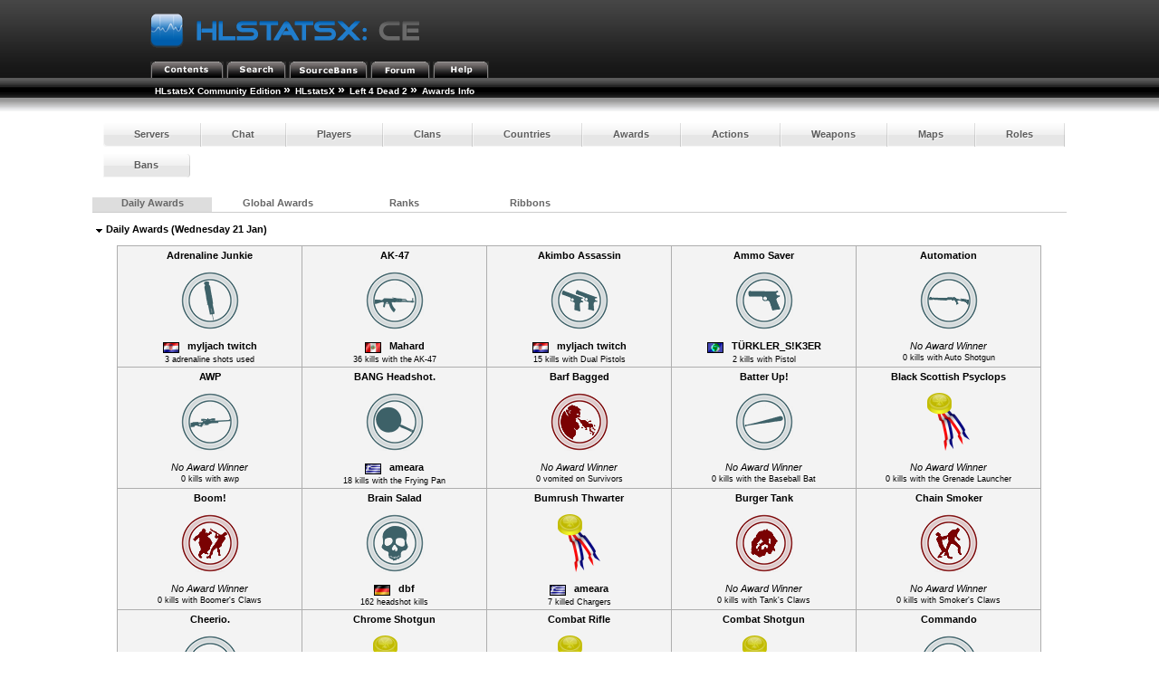

--- FILE ---
content_type: text/html; charset=utf-8
request_url: http://myljach.mooo.com/hlstatx/hlstats.php?mode=awards&game=l4d2
body_size: 7196
content:
<!DOCTYPE html>
<head>
	<link rel="stylesheet" type="text/css" href="hlstats.css" />
	<link rel="stylesheet" type="text/css" href="styles/sourcebans.css" />
	<link rel="stylesheet" type="text/css" href="css/SqueezeBox.css" />
	<!-- U R A SMACKHEAD -->
	<link rel="SHORTCUT ICON" href="favicon.ico" />
	<script type="text/javascript" src="./includes/js/mootools.js"></script>
	<script type="text/javascript" src="./includes/js/SqueezeBox.js"></script>
	<script type="text/javascript" src="./includes/js/heatmap.js"></script>
	<script type="text/javascript" src="./includes/js/tabs.js"></script>
	<title>
HLstatsX Community Edition - Left 4 Dead 2 - Awards Info	</title>
</head>
<body> 

			<!-- Either this is your first visit in a while, or you don't have javascript enabled -->
			<form name="jsform" id="jsform" action="" method="post" style="display:none">
			<div>
			<input name="js" type="text" value="true" />
			<script type="text/javascript">
			document.jsform.submit();
			</script>
			</div>
			</form><div class="block">
	
	<div class="headerblock">
		<div class="title">
			<a href="/hlstatx/hlstats.php"><img src="./hlstatsimg/icons/sourcebans/title.png" alt="HLstatsX Community Edition" title="HLstatsX Community Edition" /></a>
		</div>

		<div class="headertabs">
			<ul>
				<li><a href="/hlstatx/hlstats.php"><img src="./hlstatsimg/icons/sourcebans/title-contents.png" alt="Contents" /></a></li>
				<li><a href="/hlstatx/hlstats.php?mode=search"><img src="./hlstatsimg/icons/sourcebans/title-search.png" alt="Search" /></a></li>
				<li><a href="http://myljach.mooo.com/" target="_blank"><img src="./hlstatsimg/icons/sourcebans/title-sourcebans.png" alt="SourceBans" /></a></li>
<li><a href="https://steamcommunity.com/groups/alServ2000" target="_blank"><img src="./hlstatsimg/icons/sourcebans/title-forum.png" alt="Forum" /></a></li>
				
				<li><a href="/hlstatx/hlstats.php?mode=help"><img src="./hlstatsimg/icons/sourcebans/title-help.png" alt="Help" /></a></li>
			</ul>

		</div>
	</div>
	<div class="location" style="clear:both;width:100%;">
		<ul class="fNormal" style="float:left">
<li><a href="http://www.yoursite.com/stats/">HLstatsX Community Edition</a> <span class="arrow">&raquo;</span></li><li><a href="http://myljach.mooo.com/hlstatx/hlstats.php">HLstatsX</a> <span class="arrow">&raquo;</span></li><li><a href="/hlstatx/hlstats.php?game=l4d2">Left 4 Dead 2</a> <span class="arrow">&raquo;</span></li><li><strong>Awards Info</strong>			</li>
		</ul>

	</div>
	<div class="location_under" style="clear:both;width:100%;"></div>
</div>

<br />
      
<div class="content" style="clear:both;">
        

    
		<nav>
		<ul class="fancyNav">
			<li><a href="/hlstatx/hlstats.php?game=l4d2" class="fHeading">Servers</a></li>

			<li><a href="/hlstatx/hlstats.php?mode=chat&amp;game=l4d2" class="fHeading">Chat</a></li>
			<li><a href="/hlstatx/hlstats.php?mode=players&amp;game=l4d2" class="fHeading">Players</a></li>
			<li><a href="/hlstatx/hlstats.php?mode=clans&amp;game=l4d2" class="fHeading">Clans</a></li>

			<li><a href="/hlstatx/hlstats.php?mode=countryclans&amp;game=l4d2&amp;sort=nummembers" class="fHeading">Countries</a></li>
			<li><a href="/hlstatx/hlstats.php?mode=awards&amp;game=l4d2" class="fHeading">Awards</a></li>
 
			<li><a href="/hlstatx/hlstats.php?mode=actions&amp;game=l4d2" class="fHeading">Actions</a></li>
			<li><a href="/hlstatx/hlstats.php?mode=weapons&amp;game=l4d2" class="fHeading">Weapons</a></li>
			<li><a href="/hlstatx/hlstats.php?mode=maps&amp;game=l4d2" class="fHeading">Maps</a></li>
			<li><a href="/hlstatx/hlstats.php?mode=roles&amp;game=l4d2" class="fHeading">Roles</a></li>
			<li><a href="/hlstatx/hlstats.php?mode=bans&amp;game=l4d2" class="fHeading">Bans</a></li>
	</ul></nav>
  


<div id="daily">
<div class="block">
	<span class="fHeading">&nbsp;<img src="./hlstatsimg/downarrow.gif" alt="" />&nbsp;Daily Awards (Wednesday 21 Jan)</span><br /><br />
	<div class="subblock">
		<table class="data-table">

<tr class="bg1"><td style="text-align:center;vertical-align:top;width:20%;">
			<strong>Adrenaline Junkie</strong><br /><br /><a href="hlstats.php?mode=dailyawardinfo&amp;award=550&amp;game=l4d2"><img src="./hlstatsimg/games/l4d2/dawards/o_used_adrenaline.png" alt="used_adrenaline" /></a><br /><br /><img src="./hlstatsimg/flags/hr.gif" alt="HR" />&nbsp;&nbsp; <a href="hlstats.php?mode=playerinfo&amp;player=1&amp;game=l4d2"><strong>myljach twitch</strong></a><br /><span class="fSmall">3 adrenaline shots used</span>
			</td><td style="text-align:center;vertical-align:top;width:20%;">
			<strong>AK-47</strong><br /><br /><a href="hlstats.php?mode=dailyawardinfo&amp;award=563&amp;game=l4d2"><img src="./hlstatsimg/games/l4d2/dawards/w_rifle_ak47.png" alt="rifle_ak47" /></a><br /><br /><img src="./hlstatsimg/flags/pe.gif" alt="PE" />&nbsp;&nbsp; <a href="hlstats.php?mode=playerinfo&amp;player=29209&amp;game=l4d2"><strong>Mahard</strong></a><br /><span class="fSmall">36 kills with the AK-47</span>
			</td><td style="text-align:center;vertical-align:top;width:20%;">
			<strong>Akimbo Assassin</strong><br /><br /><a href="hlstats.php?mode=dailyawardinfo&amp;award=533&amp;game=l4d2"><img src="./hlstatsimg/games/l4d2/dawards/w_dual_pistols.png" alt="dual_pistols" /></a><br /><br /><img src="./hlstatsimg/flags/hr.gif" alt="HR" />&nbsp;&nbsp; <a href="hlstats.php?mode=playerinfo&amp;player=1&amp;game=l4d2"><strong>myljach twitch</strong></a><br /><span class="fSmall">15 kills with Dual Pistols</span>
			</td><td style="text-align:center;vertical-align:top;width:20%;">
			<strong>Ammo Saver</strong><br /><br /><a href="hlstats.php?mode=dailyawardinfo&amp;award=538&amp;game=l4d2"><img src="./hlstatsimg/games/l4d2/dawards/w_pistol.png" alt="pistol" /></a><br /><br /><img src="./hlstatsimg/flags/0.gif" alt="" />&nbsp;&nbsp; <a href="hlstats.php?mode=playerinfo&amp;player=53655&amp;game=l4d2"><strong>TÜRKLER_S!K3ER</strong></a><br /><span class="fSmall">2 kills with Pistol</span>
			</td><td style="text-align:center;vertical-align:top;width:20%;">
			<strong>Automation</strong><br /><br /><a href="hlstats.php?mode=dailyawardinfo&amp;award=531&amp;game=l4d2"><img src="./hlstatsimg/games/l4d2/dawards/w_autoshotgun.png" alt="autoshotgun" /></a><br /><br /><em>No Award Winner</em><br /><span class="fSmall">0 kills with Auto Shotgun</span>
			</td></tr><tr class="bg1"><td style="text-align:center;vertical-align:top;width:20%;">
			<strong>AWP</strong><br /><br /><a href="hlstats.php?mode=dailyawardinfo&amp;award=580&amp;game=l4d2"><img src="./hlstatsimg/games/l4d2/dawards/w_sniper_awp.png" alt="sniper_awp" /></a><br /><br /><em>No Award Winner</em><br /><span class="fSmall">0 kills with awp</span>
			</td><td style="text-align:center;vertical-align:top;width:20%;">
			<strong>BANG Headshot.</strong><br /><br /><a href="hlstats.php?mode=dailyawardinfo&amp;award=574&amp;game=l4d2"><img src="./hlstatsimg/games/l4d2/dawards/w_frying_pan.png" alt="frying_pan" /></a><br /><br /><img src="./hlstatsimg/flags/gr.gif" alt="GR" />&nbsp;&nbsp; <a href="hlstats.php?mode=playerinfo&amp;player=24311&amp;game=l4d2"><strong>ameara</strong></a><br /><span class="fSmall">18 kills with the Frying Pan</span>
			</td><td style="text-align:center;vertical-align:top;width:20%;">
			<strong>Barf Bagged</strong><br /><br /><a href="hlstats.php?mode=dailyawardinfo&amp;award=530&amp;game=l4d2"><img src="./hlstatsimg/games/l4d2/dawards/p_vomit.png" alt="vomit" /></a><br /><br /><em>No Award Winner</em><br /><span class="fSmall">0 vomited on Survivors</span>
			</td><td style="text-align:center;vertical-align:top;width:20%;">
			<strong>Batter Up!</strong><br /><br /><a href="hlstats.php?mode=dailyawardinfo&amp;award=569&amp;game=l4d2"><img src="./hlstatsimg/games/l4d2/dawards/w_baseball_bat.png" alt="baseball_bat" /></a><br /><br /><em>No Award Winner</em><br /><span class="fSmall">0 kills with the Baseball Bat</span>
			</td><td style="text-align:center;vertical-align:top;width:20%;">
			<strong>Black Scottish Psyclops</strong><br /><br /><a href="hlstats.php?mode=dailyawardinfo&amp;award=559&amp;game=l4d2"><img src="./hlstatsimg/award.png" alt="grenade_launcher_projectile" /></a><br /><br /><em>No Award Winner</em><br /><span class="fSmall">0 kills with the Grenade Launcher</span>
			</td></tr><tr class="bg1"><td style="text-align:center;vertical-align:top;width:20%;">
			<strong>Boom!</strong><br /><br /><a href="hlstats.php?mode=dailyawardinfo&amp;award=532&amp;game=l4d2"><img src="./hlstatsimg/games/l4d2/dawards/w_boomer_claw.png" alt="boomer_claw" /></a><br /><br /><em>No Award Winner</em><br /><span class="fSmall">0 kills with Boomer's Claws</span>
			</td><td style="text-align:center;vertical-align:top;width:20%;">
			<strong>Brain Salad</strong><br /><br /><a href="hlstats.php?mode=dailyawardinfo&amp;award=515&amp;game=l4d2"><img src="./hlstatsimg/games/l4d2/dawards/o_headshot.png" alt="headshot" /></a><br /><br /><img src="./hlstatsimg/flags/de.gif" alt="DE" />&nbsp;&nbsp; <a href="hlstats.php?mode=playerinfo&amp;player=57&amp;game=l4d2"><strong>dbf</strong></a><br /><span class="fSmall">162 headshot kills</span>
			</td><td style="text-align:center;vertical-align:top;width:20%;">
			<strong>Bumrush Thwarter</strong><br /><br /><a href="hlstats.php?mode=dailyawardinfo&amp;award=520&amp;game=l4d2"><img src="./hlstatsimg/award.png" alt="killed_charger" /></a><br /><br /><img src="./hlstatsimg/flags/gr.gif" alt="GR" />&nbsp;&nbsp; <a href="hlstats.php?mode=playerinfo&amp;player=24311&amp;game=l4d2"><strong>ameara</strong></a><br /><span class="fSmall">7 killed Chargers</span>
			</td><td style="text-align:center;vertical-align:top;width:20%;">
			<strong>Burger Tank</strong><br /><br /><a href="hlstats.php?mode=dailyawardinfo&amp;award=544&amp;game=l4d2"><img src="./hlstatsimg/games/l4d2/dawards/w_tank_claw.png" alt="tank_claw" /></a><br /><br /><em>No Award Winner</em><br /><span class="fSmall">0 kills with Tank's Claws</span>
			</td><td style="text-align:center;vertical-align:top;width:20%;">
			<strong>Chain Smoker</strong><br /><br /><a href="hlstats.php?mode=dailyawardinfo&amp;award=543&amp;game=l4d2"><img src="./hlstatsimg/games/l4d2/dawards/w_smoker_claw.png" alt="smoker_claw" /></a><br /><br /><em>No Award Winner</em><br /><span class="fSmall">0 kills with Smoker's Claws</span>
			</td></tr><tr class="bg1"><td style="text-align:center;vertical-align:top;width:20%;">
			<strong>Cheerio.</strong><br /><br /><a href="hlstats.php?mode=dailyawardinfo&amp;award=570&amp;game=l4d2"><img src="./hlstatsimg/games/l4d2/dawards/w_cricket_bat.png" alt="cricket_bat" /></a><br /><br /><em>No Award Winner</em><br /><span class="fSmall">0 kills with the Cricket Bat</span>
			</td><td style="text-align:center;vertical-align:top;width:20%;">
			<strong>Chrome Shotgun</strong><br /><br /><a href="hlstats.php?mode=dailyawardinfo&amp;award=565&amp;game=l4d2"><img src="./hlstatsimg/award.png" alt="shotgun_chrome" /></a><br /><br /><img src="./hlstatsimg/flags/gr.gif" alt="GR" />&nbsp;&nbsp; <a href="hlstats.php?mode=playerinfo&amp;player=24311&amp;game=l4d2"><strong>ameara</strong></a><br /><span class="fSmall">37 kills with the Chrome Shotgun</span>
			</td><td style="text-align:center;vertical-align:top;width:20%;">
			<strong>Combat Rifle</strong><br /><br /><a href="hlstats.php?mode=dailyawardinfo&amp;award=564&amp;game=l4d2"><img src="./hlstatsimg/award.png" alt="rifle_desert" /></a><br /><br /><img src="./hlstatsimg/flags/de.gif" alt="DE" />&nbsp;&nbsp; <a href="hlstats.php?mode=playerinfo&amp;player=57&amp;game=l4d2"><strong>dbf</strong></a><br /><span class="fSmall">17 kills with the Combat Rifle</span>
			</td><td style="text-align:center;vertical-align:top;width:20%;">
			<strong>Combat Shotgun</strong><br /><br /><a href="hlstats.php?mode=dailyawardinfo&amp;award=566&amp;game=l4d2"><img src="./hlstatsimg/award.png" alt="shotgun_spas" /></a><br /><br /><img src="./hlstatsimg/flags/de.gif" alt="DE" />&nbsp;&nbsp; <a href="hlstats.php?mode=playerinfo&amp;player=57&amp;game=l4d2"><strong>dbf</strong></a><br /><span class="fSmall">15 kills with the Combat Shotgun</span>
			</td><td style="text-align:center;vertical-align:top;width:20%;">
			<strong>Commando</strong><br /><br /><a href="hlstats.php?mode=dailyawardinfo&amp;award=541&amp;game=l4d2"><img src="./hlstatsimg/games/l4d2/dawards/w_rifle.png" alt="rifle" /></a><br /><br /><img src="./hlstatsimg/flags/de.gif" alt="DE" />&nbsp;&nbsp; <a href="hlstats.php?mode=playerinfo&amp;player=57&amp;game=l4d2"><strong>dbf</strong></a><br /><span class="fSmall">17 kills with M16 Assault Rifle</span>
			</td></tr><tr class="bg1"><td style="text-align:center;vertical-align:top;width:20%;">
			<strong>Crowbar</strong><br /><br /><a href="hlstats.php?mode=dailyawardinfo&amp;award=571&amp;game=l4d2"><img src="./hlstatsimg/games/l4d2/dawards/w_crowbar.png" alt="crowbar" /></a><br /><br /><img src="./hlstatsimg/flags/pe.gif" alt="PE" />&nbsp;&nbsp; <a href="hlstats.php?mode=playerinfo&amp;player=29209&amp;game=l4d2"><strong>Mahard</strong></a><br /><span class="fSmall">8 kills with the Crowbar</span>
			</td><td style="text-align:center;vertical-align:top;width:20%;">
			<strong>Dead Wreckening</strong><br /><br /><a href="hlstats.php?mode=dailyawardinfo&amp;award=522&amp;game=l4d2"><img src="./hlstatsimg/games/l4d2/dawards/p_killed_survivor.png" alt="killed_survivor" /></a><br /><br /><em>No Award Winner</em><br /><span class="fSmall">0 downed Survivors</span>
			</td><td style="text-align:center;vertical-align:top;width:20%;">
			<strong>Dr. Shocker</strong><br /><br /><a href="hlstats.php?mode=dailyawardinfo&amp;award=549&amp;game=l4d2"><img src="./hlstatsimg/award.png" alt="defibrillated_teammate" /></a><br /><br /><img src="./hlstatsimg/flags/hr.gif" alt="HR" />&nbsp;&nbsp; <a href="hlstats.php?mode=playerinfo&amp;player=1&amp;game=l4d2"><strong>myljach twitch</strong></a><br /><span class="fSmall">1 teammates defibrillated</span>
			</td><td style="text-align:center;vertical-align:top;width:20%;">
			<strong>Drag &amp; Drop</strong><br /><br /><a href="hlstats.php?mode=dailyawardinfo&amp;award=525&amp;game=l4d2"><img src="./hlstatsimg/games/l4d2/dawards/p_tongue_grab.png" alt="tongue_grab" /></a><br /><br /><em>No Award Winner</em><br /><span class="fSmall">0 constricted Survivors</span>
			</td><td style="text-align:center;vertical-align:top;width:20%;">
			<strong>Field Medic</strong><br /><br /><a href="hlstats.php?mode=dailyawardinfo&amp;award=526&amp;game=l4d2"><img src="./hlstatsimg/games/l4d2/dawards/o_healed_teammate.png" alt="healed_teammate" /></a><br /><br /><img src="./hlstatsimg/flags/hr.gif" alt="HR" />&nbsp;&nbsp; <a href="hlstats.php?mode=playerinfo&amp;player=1&amp;game=l4d2"><strong>myljach twitch</strong></a><br /><span class="fSmall">8 healed Survivors</span>
			</td></tr><tr class="bg1"><td style="text-align:center;vertical-align:top;width:20%;">
			<strong>Fight fire with an axe</strong><br /><br /><a href="hlstats.php?mode=dailyawardinfo&amp;award=573&amp;game=l4d2"><img src="./hlstatsimg/games/l4d2/dawards/w_fireaxe.png" alt="fireaxe" /></a><br /><br /><img src="./hlstatsimg/flags/de.gif" alt="DE" />&nbsp;&nbsp; <a href="hlstats.php?mode=playerinfo&amp;player=57&amp;game=l4d2"><strong>dbf</strong></a><br /><span class="fSmall">155 kills with the Fireaxe</span>
			</td><td style="text-align:center;vertical-align:top;width:20%;">
			<strong>Fists of RAGGEE</strong><br /><br /><a href="hlstats.php?mode=dailyawardinfo&amp;award=579&amp;game=l4d2"><img src="./hlstatsimg/award.png" alt="melee" /></a><br /><br /><img src="./hlstatsimg/flags/gr.gif" alt="GR" />&nbsp;&nbsp; <a href="hlstats.php?mode=playerinfo&amp;player=24311&amp;game=l4d2"><strong>ameara</strong></a><br /><span class="fSmall">1 melee kills</span>
			</td><td style="text-align:center;vertical-align:top;width:20%;">
			<strong>Free to Fly</strong><br /><br /><a href="hlstats.php?mode=dailyawardinfo&amp;award=527&amp;game=l4d2"><img src="./hlstatsimg/games/l4d2/dawards/p_pounce.png" alt="pounce" /></a><br /><br /><em>No Award Winner</em><br /><span class="fSmall">0 pounced Survivors</span>
			</td><td style="text-align:center;vertical-align:top;width:20%;">
			<strong>GET OFF MY LAWN</strong><br /><br /><a href="hlstats.php?mode=dailyawardinfo&amp;award=584&amp;game=l4d2"><img src="./hlstatsimg/games/l4d2/dawards/w_gnome.png" alt="gnome" /></a><br /><br /><em>No Award Winner</em><br /><span class="fSmall">0 gnome smash kills</span>
			</td><td style="text-align:center;vertical-align:top;width:20%;">
			<strong>Going for a ride!</strong><br /><br /><a href="hlstats.php?mode=dailyawardinfo&amp;award=551&amp;game=l4d2"><img src="./hlstatsimg/award.png" alt="jockey_ride" /></a><br /><br /><em>No Award Winner</em><br /><span class="fSmall">0 jockey rides</span>
			</td></tr><tr class="bg1"><td style="text-align:center;vertical-align:top;width:20%;">
			<strong>Golf Club</strong><br /><br /><a href="hlstats.php?mode=dailyawardinfo&amp;award=585&amp;game=l4d2"><img src="./hlstatsimg/games/l4d2/dawards/w_golfclub.png" alt="golfclub" /></a><br /><br /><em>No Award Winner</em><br /><span class="fSmall">0 kills with the Golf Club</span>
			</td><td style="text-align:center;vertical-align:top;width:20%;">
			<strong>Green can't be healthy..</strong><br /><br /><a href="hlstats.php?mode=dailyawardinfo&amp;award=553&amp;game=l4d2"><img src="./hlstatsimg/award.png" alt="bilebomb_tank" /></a><br /><br /><img src="./hlstatsimg/flags/hr.gif" alt="HR" />&nbsp;&nbsp; <a href="hlstats.php?mode=playerinfo&amp;player=1&amp;game=l4d2"><strong>myljach twitch</strong></a><br /><span class="fSmall">4 tank bilebombs</span>
			</td><td style="text-align:center;vertical-align:top;width:20%;">
			<strong>Ground Cover</strong><br /><br /><a href="hlstats.php?mode=dailyawardinfo&amp;award=528&amp;game=l4d2"><img src="./hlstatsimg/games/l4d2/dawards/o_rescued_survivor.png" alt="rescued_survivor" /></a><br /><br /><img src="./hlstatsimg/flags/de.gif" alt="DE" />&nbsp;&nbsp; <a href="hlstats.php?mode=playerinfo&amp;player=57&amp;game=l4d2"><strong>dbf</strong></a><br /><span class="fSmall">1 rescued Survivors</span>
			</td><td style="text-align:center;vertical-align:top;width:20%;">
			<strong>Hawk Eye</strong><br /><br /><a href="hlstats.php?mode=dailyawardinfo&amp;award=535&amp;game=l4d2"><img src="./hlstatsimg/games/l4d2/dawards/w_hunting_rifle.png" alt="hunting_rifle" /></a><br /><br /><img src="./hlstatsimg/flags/hr.gif" alt="HR" />&nbsp;&nbsp; <a href="hlstats.php?mode=playerinfo&amp;player=1&amp;game=l4d2"><strong>myljach twitch</strong></a><br /><span class="fSmall">239 kills with Hunting Rifle</span>
			</td><td style="text-align:center;vertical-align:top;width:20%;">
			<strong>Helping Hand</strong><br /><br /><a href="hlstats.php?mode=dailyawardinfo&amp;award=529&amp;game=l4d2"><img src="./hlstatsimg/games/l4d2/dawards/o_revived_teammate.png" alt="revived_teammate" /></a><br /><br /><img src="./hlstatsimg/flags/hr.gif" alt="HR" />&nbsp;&nbsp; <a href="hlstats.php?mode=playerinfo&amp;player=1&amp;game=l4d2"><strong>myljach twitch</strong></a><br /><span class="fSmall">10 revived Survivors</span>
			</td></tr><tr class="bg1"><td style="text-align:center;vertical-align:top;width:20%;">
			<strong>Hi Dr. Nick!</strong><br /><br /><a href="hlstats.php?mode=dailyawardinfo&amp;award=558&amp;game=l4d2"><img src="./hlstatsimg/award.png" alt="first_aid_kit" /></a><br /><br /><em>No Award Winner</em><br /><span class="fSmall">0 kills with a First Aid Kit</span>
			</td><td style="text-align:center;vertical-align:top;width:20%;">
			<strong>Hulk Smash!</strong><br /><br /><a href="hlstats.php?mode=dailyawardinfo&amp;award=552&amp;game=l4d2"><img src="./hlstatsimg/award.png" alt="charger_pummel" /></a><br /><br /><em>No Award Winner</em><br /><span class="fSmall">0 pummelings as a charger</span>
			</td><td style="text-align:center;vertical-align:top;width:20%;">
			<strong>Hunter Punter</strong><br /><br /><a href="hlstats.php?mode=dailyawardinfo&amp;award=546&amp;game=l4d2"><img src="./hlstatsimg/games/l4d2/dawards/o_hunter_punter.png" alt="hunter_punter" /></a><br /><br /><img src="./hlstatsimg/flags/gr.gif" alt="GR" />&nbsp;&nbsp; <a href="hlstats.php?mode=playerinfo&amp;player=24311&amp;game=l4d2"><strong>ameara</strong></a><br /><span class="fSmall">3 hunter punts</span>
			</td><td style="text-align:center;vertical-align:top;width:20%;">
			<strong>Hunter Punter</strong><br /><br /><a href="hlstats.php?mode=dailyawardinfo&amp;award=518&amp;game=l4d2"><img src="./hlstatsimg/games/l4d2/dawards/o_killed_hunter.png" alt="killed_hunter" /></a><br /><br /><img src="./hlstatsimg/flags/gr.gif" alt="GR" />&nbsp;&nbsp; <a href="hlstats.php?mode=playerinfo&amp;player=24311&amp;game=l4d2"><strong>ameara</strong></a><br /><span class="fSmall">12 killed Hunters</span>
			</td><td style="text-align:center;vertical-align:top;width:20%;">
			<strong>Hunter Punter</strong><br /><br /><a href="hlstats.php?mode=dailyawardinfo&amp;award=521&amp;game=l4d2"><img src="./hlstatsimg/games/l4d2/dawards/o_killed_jockey.png" alt="killed_jockey" /></a><br /><br /><img src="./hlstatsimg/flags/gr.gif" alt="GR" />&nbsp;&nbsp; <a href="hlstats.php?mode=playerinfo&amp;player=24311&amp;game=l4d2"><strong>ameara</strong></a><br /><span class="fSmall">10 killed Jockeys</span>
			</td></tr><tr class="bg1"><td style="text-align:center;vertical-align:top;width:20%;">
			<strong>Inquisitor</strong><br /><br /><a href="hlstats.php?mode=dailyawardinfo&amp;award=524&amp;game=l4d2"><img src="./hlstatsimg/games/l4d2/dawards/o_killed_witch.png" alt="killed_witch" /></a><br /><br /><em>No Award Winner</em><br /><span class="fSmall">0 killed Witches</span>
			</td><td style="text-align:center;vertical-align:top;width:20%;">
			<strong>Katana</strong><br /><br /><a href="hlstats.php?mode=dailyawardinfo&amp;award=575&amp;game=l4d2"><img src="./hlstatsimg/award.png" alt="katana" /></a><br /><br /><img src="./hlstatsimg/flags/gr.gif" alt="GR" />&nbsp;&nbsp; <a href="hlstats.php?mode=playerinfo&amp;player=24311&amp;game=l4d2"><strong>ameara</strong></a><br /><span class="fSmall">60 kills with the Katana</span>
			</td><td style="text-align:center;vertical-align:top;width:20%;">
			<strong>Knife</strong><br /><br /><a href="hlstats.php?mode=dailyawardinfo&amp;award=576&amp;game=l4d2"><img src="./hlstatsimg/games/l4d2/dawards/w_knife.png" alt="knife" /></a><br /><br /><img src="./hlstatsimg/flags/hr.gif" alt="HR" />&nbsp;&nbsp; <a href="hlstats.php?mode=playerinfo&amp;player=1&amp;game=l4d2"><strong>myljach twitch</strong></a><br /><span class="fSmall">187 kills with the Knife</span>
			</td><td style="text-align:center;vertical-align:top;width:20%;">
			<strong>Little Man Claws</strong><br /><br /><a href="hlstats.php?mode=dailyawardinfo&amp;award=555&amp;game=l4d2"><img src="./hlstatsimg/award.png" alt="jockey_claw" /></a><br /><br /><em>No Award Winner</em><br /><span class="fSmall">0 kills with Jockey's Claws</span>
			</td><td style="text-align:center;vertical-align:top;width:20%;">
			<strong>Lowest Ping</strong><br /><br /><a href="hlstats.php?mode=dailyawardinfo&amp;award=548&amp;game=l4d2"><img src="./hlstatsimg/games/l4d2/dawards/w_latency.png" alt="latency" /></a><br /><br /><img src="./hlstatsimg/flags/hr.gif" alt="HR" />&nbsp;&nbsp; <a href="hlstats.php?mode=playerinfo&amp;player=1&amp;game=l4d2"><strong>myljach twitch</strong></a><br /><span class="fSmall">42 ms average connection</span>
			</td></tr><tr class="bg1"><td style="text-align:center;vertical-align:top;width:20%;">
			<strong>M60</strong><br /><br /><a href="hlstats.php?mode=dailyawardinfo&amp;award=586&amp;game=l4d2"><img src="./hlstatsimg/games/l4d2/dawards/w_rifle_m60.png" alt="rifle_m60" /></a><br /><br /><em>No Award Winner</em><br /><span class="fSmall">0 kills with M60</span>
			</td><td style="text-align:center;vertical-align:top;width:20%;">
			<strong>Machete</strong><br /><br /><a href="hlstats.php?mode=dailyawardinfo&amp;award=577&amp;game=l4d2"><img src="./hlstatsimg/games/l4d2/dawards/w_machete.png" alt="machete" /></a><br /><br /><img src="./hlstatsimg/flags/hr.gif" alt="HR" />&nbsp;&nbsp; <a href="hlstats.php?mode=playerinfo&amp;player=1&amp;game=l4d2"><strong>myljach twitch</strong></a><br /><span class="fSmall">138 kills with the Machete</span>
			</td><td style="text-align:center;vertical-align:top;width:20%;">
			<strong>Magnum</strong><br /><br /><a href="hlstats.php?mode=dailyawardinfo&amp;award=562&amp;game=l4d2"><img src="./hlstatsimg/games/l4d2/dawards/w_pistol_magnum.png" alt="pistol_magnum" /></a><br /><br /><img src="./hlstatsimg/flags/de.gif" alt="DE" />&nbsp;&nbsp; <a href="hlstats.php?mode=playerinfo&amp;player=57&amp;game=l4d2"><strong>dbf</strong></a><br /><span class="fSmall">11 kills with the Magnum</span>
			</td><td style="text-align:center;vertical-align:top;width:20%;">
			<strong>MP5 Navy</strong><br /><br /><a href="hlstats.php?mode=dailyawardinfo&amp;award=581&amp;game=l4d2"><img src="./hlstatsimg/games/l4d2/dawards/w_smg_mp5.png" alt="smg_mp5" /></a><br /><br /><img src="./hlstatsimg/flags/de.gif" alt="DE" />&nbsp;&nbsp; <a href="hlstats.php?mode=playerinfo&amp;player=57&amp;game=l4d2"><strong>dbf</strong></a><br /><span class="fSmall">55 kills with mp5</span>
			</td><td style="text-align:center;vertical-align:top;width:20%;">
			<strong>No One Left Behind</strong><br /><br /><a href="hlstats.php?mode=dailyawardinfo&amp;award=539&amp;game=l4d2"><img src="./hlstatsimg/games/l4d2/dawards/w_prop_minigun.png" alt="prop_minigun" /></a><br /><br /><img src="./hlstatsimg/flags/de.gif" alt="DE" />&nbsp;&nbsp; <a href="hlstats.php?mode=playerinfo&amp;player=57&amp;game=l4d2"><strong>dbf</strong></a><br /><span class="fSmall">119 kills with Mounted Machine Gun</span>
			</td></tr><tr class="bg1"><td style="text-align:center;vertical-align:top;width:20%;">
			<strong>No Smoking Section</strong><br /><br /><a href="hlstats.php?mode=dailyawardinfo&amp;award=517&amp;game=l4d2"><img src="./hlstatsimg/games/l4d2/dawards/o_killed_smoker.png" alt="killed_smoker" /></a><br /><br /><img src="./hlstatsimg/flags/gr.gif" alt="GR" />&nbsp;&nbsp; <a href="hlstats.php?mode=playerinfo&amp;player=24311&amp;game=l4d2"><strong>ameara</strong></a><br /><span class="fSmall">10 killed Smokers</span>
			</td><td style="text-align:center;vertical-align:top;width:20%;">
			<strong>Open Season</strong><br /><br /><a href="hlstats.php?mode=dailyawardinfo&amp;award=534&amp;game=l4d2"><img src="./hlstatsimg/games/l4d2/dawards/w_hunter_claw.png" alt="hunter_claw" /></a><br /><br /><em>No Award Winner</em><br /><span class="fSmall">0 kills with Hunter's Claws</span>
			</td><td style="text-align:center;vertical-align:top;width:20%;">
			<strong>Protector</strong><br /><br /><a href="hlstats.php?mode=dailyawardinfo&amp;award=547&amp;game=l4d2"><img src="./hlstatsimg/games/l4d2/dawards/o_protect_teammate.png" alt="protect_teammate" /></a><br /><br /><img src="./hlstatsimg/flags/hr.gif" alt="HR" />&nbsp;&nbsp; <a href="hlstats.php?mode=playerinfo&amp;player=1&amp;game=l4d2"><strong>myljach twitch</strong></a><br /><span class="fSmall">20 hunter punts</span>
			</td><td style="text-align:center;vertical-align:top;width:20%;">
			<strong>Pump It!</strong><br /><br /><a href="hlstats.php?mode=dailyawardinfo&amp;award=540&amp;game=l4d2"><img src="./hlstatsimg/games/l4d2/dawards/w_pumpshotgun.png" alt="pumpshotgun" /></a><br /><br /><img src="./hlstatsimg/flags/gr.gif" alt="GR" />&nbsp;&nbsp; <a href="hlstats.php?mode=playerinfo&amp;player=24311&amp;game=l4d2"><strong>ameara</strong></a><br /><span class="fSmall">8 kills with Pump Shotgun</span>
			</td><td style="text-align:center;vertical-align:top;width:20%;">
			<strong>Pyromaniac</strong><br /><br /><a href="hlstats.php?mode=dailyawardinfo&amp;award=536&amp;game=l4d2"><img src="./hlstatsimg/games/l4d2/dawards/w_inferno.png" alt="inferno" /></a><br /><br /><img src="./hlstatsimg/flags/de.gif" alt="DE" />&nbsp;&nbsp; <a href="hlstats.php?mode=playerinfo&amp;player=57&amp;game=l4d2"><strong>dbf</strong></a><br /><span class="fSmall">89 cremated Infected</span>
			</td></tr><tr class="bg1"><td style="text-align:center;vertical-align:top;width:20%;">
			<strong>Pyrotechnician</strong><br /><br /><a href="hlstats.php?mode=dailyawardinfo&amp;award=537&amp;game=l4d2"><img src="./hlstatsimg/games/l4d2/dawards/w_pipe_bomb.png" alt="pipe_bomb" /></a><br /><br /><img src="./hlstatsimg/flags/hr.gif" alt="HR" />&nbsp;&nbsp; <a href="hlstats.php?mode=playerinfo&amp;player=1&amp;game=l4d2"><strong>myljach twitch</strong></a><br /><span class="fSmall">72 blown up Infected</span>
			</td><td style="text-align:center;vertical-align:top;width:20%;">
			<strong>Rock Star</strong><br /><br /><a href="hlstats.php?mode=dailyawardinfo&amp;award=545&amp;game=l4d2"><img src="./hlstatsimg/games/l4d2/dawards/w_tank_rock.png" alt="tank_rock" /></a><br /><br /><em>No Award Winner</em><br /><span class="fSmall">0 kills with Tank's Rock</span>
			</td><td style="text-align:center;vertical-align:top;width:20%;">
			<strong>Safety First</strong><br /><br /><a href="hlstats.php?mode=dailyawardinfo&amp;award=542&amp;game=l4d2"><img src="./hlstatsimg/games/l4d2/dawards/w_smg.png" alt="smg" /></a><br /><br /><img src="./hlstatsimg/flags/us.gif" alt="US" />&nbsp;&nbsp; <a href="hlstats.php?mode=playerinfo&amp;player=25161&amp;game=l4d2"><strong>ɪ'ɱ ʅєʛєɲɗ</strong></a><br /><span class="fSmall">35 kills with Uzi</span>
			</td><td style="text-align:center;vertical-align:top;width:20%;">
			<strong>Scout Elite</strong><br /><br /><a href="hlstats.php?mode=dailyawardinfo&amp;award=582&amp;game=l4d2"><img src="./hlstatsimg/award.png" alt="sniper_scout" /></a><br /><br /><em>No Award Winner</em><br /><span class="fSmall">0 kills with scout</span>
			</td><td style="text-align:center;vertical-align:top;width:20%;">
			<strong>SG 552</strong><br /><br /><a href="hlstats.php?mode=dailyawardinfo&amp;award=583&amp;game=l4d2"><img src="./hlstatsimg/award.png" alt="rifle_sg552" /></a><br /><br /><em>No Award Winner</em><br /><span class="fSmall">0 kills with sg552</span>
			</td></tr><tr class="bg1"><td style="text-align:center;vertical-align:top;width:20%;">
			<strong>Slice and Dice</strong><br /><br /><a href="hlstats.php?mode=dailyawardinfo&amp;award=560&amp;game=l4d2"><img src="./hlstatsimg/games/l4d2/dawards/w_chainsaw.png" alt="chainsaw" /></a><br /><br /><em>No Award Winner</em><br /><span class="fSmall">0 kills with the Chainsaw</span>
			</td><td style="text-align:center;vertical-align:top;width:20%;">
			<strong>Snap Crackle Pop</strong><br /><br /><a href="hlstats.php?mode=dailyawardinfo&amp;award=561&amp;game=l4d2"><img src="./hlstatsimg/award.png" alt="fire_cracker_blast" /></a><br /><br /><img src="./hlstatsimg/flags/hr.gif" alt="HR" />&nbsp;&nbsp; <a href="hlstats.php?mode=playerinfo&amp;player=1&amp;game=l4d2"><strong>myljach twitch</strong></a><br /><span class="fSmall">14 kills with fire crackers</span>
			</td><td style="text-align:center;vertical-align:top;width:20%;">
			<strong>Sniper Rifle</strong><br /><br /><a href="hlstats.php?mode=dailyawardinfo&amp;award=568&amp;game=l4d2"><img src="./hlstatsimg/games/l4d2/dawards/w_sniper_military.png" alt="sniper_military" /></a><br /><br /><img src="./hlstatsimg/flags/gr.gif" alt="GR" />&nbsp;&nbsp; <a href="hlstats.php?mode=playerinfo&amp;player=24311&amp;game=l4d2"><strong>ameara</strong></a><br /><span class="fSmall">771 kills with the Sniper Rifle</span>
			</td><td style="text-align:center;vertical-align:top;width:20%;">
			<strong>Spit shine</strong><br /><br /><a href="hlstats.php?mode=dailyawardinfo&amp;award=554&amp;game=l4d2"><img src="./hlstatsimg/award.png" alt="spitter_acidbath" /></a><br /><br /><em>No Award Winner</em><br /><span class="fSmall">0 spitter acid attacks</span>
			</td><td style="text-align:center;vertical-align:top;width:20%;">
			<strong>Spittle Splatter</strong><br /><br /><a href="hlstats.php?mode=dailyawardinfo&amp;award=519&amp;game=l4d2"><img src="./hlstatsimg/award.png" alt="killed_spitter" /></a><br /><br /><img src="./hlstatsimg/flags/gr.gif" alt="GR" />&nbsp;&nbsp; <a href="hlstats.php?mode=playerinfo&amp;player=24311&amp;game=l4d2"><strong>ameara</strong></a><br /><span class="fSmall">9 Spitters Splated</span>
			</td></tr><tr class="bg1"><td style="text-align:center;vertical-align:top;width:20%;">
			<strong>Stomach Upset</strong><br /><br /><a href="hlstats.php?mode=dailyawardinfo&amp;award=516&amp;game=l4d2"><img src="./hlstatsimg/games/l4d2/dawards/o_killed_boomer.png" alt="killed_boomer" /></a><br /><br /><img src="./hlstatsimg/flags/gr.gif" alt="GR" />&nbsp;&nbsp; <a href="hlstats.php?mode=playerinfo&amp;player=24311&amp;game=l4d2"><strong>ameara</strong></a><br /><span class="fSmall">7 killed Boomers</span>
			</td><td style="text-align:center;vertical-align:top;width:20%;">
			<strong>TAAN... What is this?!</strong><br /><br /><a href="hlstats.php?mode=dailyawardinfo&amp;award=557&amp;game=l4d2"><img src="./hlstatsimg/award.png" alt="charger_claw" /></a><br /><br /><em>No Award Winner</em><br /><span class="fSmall">0 kills with Charger's Claws</span>
			</td><td style="text-align:center;vertical-align:top;width:20%;">
			<strong>Tankbuster</strong><br /><br /><a href="hlstats.php?mode=dailyawardinfo&amp;award=523&amp;game=l4d2"><img src="./hlstatsimg/games/l4d2/dawards/o_killed_tank.png" alt="killed_tank" /></a><br /><br /><img src="./hlstatsimg/flags/gr.gif" alt="GR" />&nbsp;&nbsp; <a href="hlstats.php?mode=playerinfo&amp;player=24311&amp;game=l4d2"><strong>ameara</strong></a><br /><span class="fSmall">9 killed Tanks</span>
			</td><td style="text-align:center;vertical-align:top;width:20%;">
			<strong>Those nails could kill</strong><br /><br /><a href="hlstats.php?mode=dailyawardinfo&amp;award=556&amp;game=l4d2"><img src="./hlstatsimg/award.png" alt="spitter_claw" /></a><br /><br /><em>No Award Winner</em><br /><span class="fSmall">0 kills with Spitter's Claws</span>
			</td><td style="text-align:center;vertical-align:top;width:20%;">
			<strong>Tonfa</strong><br /><br /><a href="hlstats.php?mode=dailyawardinfo&amp;award=578&amp;game=l4d2"><img src="./hlstatsimg/games/l4d2/dawards/w_tonfa.png" alt="tonfa" /></a><br /><br /><em>No Award Winner</em><br /><span class="fSmall">0 kills with the Tonfa</span>
			</td></tr><tr class="bg1"><td style="text-align:center;vertical-align:top;width:20%;">
			<strong>Uzi (Silenced)</strong><br /><br /><a href="hlstats.php?mode=dailyawardinfo&amp;award=567&amp;game=l4d2"><img src="./hlstatsimg/games/l4d2/dawards/w_smg_silenced.png" alt="smg_silenced" /></a><br /><br /><img src="./hlstatsimg/flags/de.gif" alt="DE" />&nbsp;&nbsp; <a href="hlstats.php?mode=playerinfo&amp;player=57&amp;game=l4d2"><strong>dbf</strong></a><br /><span class="fSmall">30 kills with the Uzi (silenced)</span>
			</td><td style="text-align:center;vertical-align:top;width:20%;">
			<strong>Wayne's world party on!</strong><br /><br /><a href="hlstats.php?mode=dailyawardinfo&amp;award=572&amp;game=l4d2"><img src="./hlstatsimg/games/l4d2/dawards/w_electric_guitar.png" alt="electric_guitar" /></a><br /><br /><em>No Award Winner</em><br /><span class="fSmall">0 kills with the Electric Guitar</span>
			</td><td class="bg1">&nbsp;</td><td class="bg1">&nbsp;</td><td class="bg1">&nbsp;</td></tr>		</table>
	</div>
</div>
</div>

<div id="global">

<div class="block">
	<span class="fHeading">&nbsp;<img src="./hlstatsimg/downarrow.gif" alt="" />&nbsp;Global Awards</span><br /><br />
	<div class="subblock">
		<table class="data-table">
<tr class="bg1"><td style="text-align:center;vertical-align:top;width:20%;">
			<strong>Adrenaline Junkie</strong><br /><br /><img src="./hlstatsimg/games/l4d2/gawards/o_used_adrenaline.png" alt="used_adrenaline" /><br /><br /><img src="./hlstatsimg/flags/hr.gif" alt="Croatia" />&nbsp;&nbsp; <a href="hlstats.php?mode=playerinfo&amp;player=1&amp;game=l4d2"><strong>myljach twitch</strong></a><br /><span class="fSmall">26 adrenaline shots used</span>
			</td><td style="text-align:center;vertical-align:top;width:20%;">
			<strong>AK-47</strong><br /><br /><img src="./hlstatsimg/games/l4d2/gawards/w_rifle_ak47.png" alt="rifle_ak47" /><br /><br /><img src="./hlstatsimg/flags/pe.gif" alt="Peru" />&nbsp;&nbsp; <a href="hlstats.php?mode=playerinfo&amp;player=29209&amp;game=l4d2"><strong>Mahard</strong></a><br /><span class="fSmall">250 kills with the AK-47</span>
			</td><td style="text-align:center;vertical-align:top;width:20%;">
			<strong>Akimbo Assassin</strong><br /><br /><img src="./hlstatsimg/games/l4d2/gawards/w_dual_pistols.png" alt="dual_pistols" /><br /><br /><img src="./hlstatsimg/flags/0.gif" alt="" />&nbsp;&nbsp; <a href="hlstats.php?mode=playerinfo&amp;player=44766&amp;game=l4d2"><strong>aliakgoz42</strong></a><br /><span class="fSmall">120 kills with Dual Pistols</span>
			</td><td style="text-align:center;vertical-align:top;width:20%;">
			<strong>Ammo Saver</strong><br /><br /><img src="./hlstatsimg/games/l4d2/gawards/w_pistol.png" alt="pistol" /><br /><br /><img src="./hlstatsimg/flags/0.gif" alt="" />&nbsp;&nbsp; <a href="hlstats.php?mode=playerinfo&amp;player=53587&amp;game=l4d2"><strong>egebaranglsnn</strong></a><br /><span class="fSmall">162 kills with Pistol</span>
			</td><td style="text-align:center;vertical-align:top;width:20%;">
			<strong>Automation</strong><br /><br /><img src="./hlstatsimg/games/l4d2/gawards/w_autoshotgun.png" alt="autoshotgun" /><br /><br /><img src="./hlstatsimg/flags/gr.gif" alt="Greece" />&nbsp;&nbsp; <a href="hlstats.php?mode=playerinfo&amp;player=24311&amp;game=l4d2"><strong>ameara</strong></a><br /><span class="fSmall">155 kills with Auto Shotgun</span>
			</td></tr><tr class="bg1"><td style="text-align:center;vertical-align:top;width:20%;">
			<strong>AWP</strong><br /><br /><img src="./hlstatsimg/games/l4d2/gawards/w_sniper_awp.png" alt="sniper_awp" /><br /><br /><img src="./hlstatsimg/flags/de.gif" alt="Germany" />&nbsp;&nbsp; <a href="hlstats.php?mode=playerinfo&amp;player=57&amp;game=l4d2"><strong>dbf</strong></a><br /><span class="fSmall">317 kills with awp</span>
			</td><td style="text-align:center;vertical-align:top;width:20%;">
			<strong>BANG Headshot.</strong><br /><br /><img src="./hlstatsimg/games/l4d2/gawards/w_frying_pan.png" alt="frying_pan" /><br /><br /><img src="./hlstatsimg/flags/hr.gif" alt="Croatia" />&nbsp;&nbsp; <a href="hlstats.php?mode=playerinfo&amp;player=1&amp;game=l4d2"><strong>myljach twitch</strong></a><br /><span class="fSmall">247 kills with the Frying Pan</span>
			</td><td style="text-align:center;vertical-align:top;width:20%;">
			<strong>Barf Bagged</strong><br /><br /><img src="./hlstatsimg/games/l4d2/gawards/p_vomit.png" alt="vomit" /><br /><br /><img src="./hlstatsimg/flags/0.gif" alt="" />&nbsp;&nbsp; <a href="hlstats.php?mode=playerinfo&amp;player=53454&amp;game=l4d2"><strong>Dushavah</strong></a><br /><span class="fSmall">12 vomited on Survivors</span>
			</td><td style="text-align:center;vertical-align:top;width:20%;">
			<strong>Batter Up!</strong><br /><br /><img src="./hlstatsimg/games/l4d2/gawards/w_baseball_bat.png" alt="baseball_bat" /><br /><br /><img src="./hlstatsimg/flags/pe.gif" alt="Peru" />&nbsp;&nbsp; <a href="hlstats.php?mode=playerinfo&amp;player=29209&amp;game=l4d2"><strong>Mahard</strong></a><br /><span class="fSmall">114 kills with the Baseball Bat</span>
			</td><td style="text-align:center;vertical-align:top;width:20%;">
			<strong>Black Scottish Psyclops</strong><br /><br /><img src="./hlstatsimg/award.png" alt="grenade_launcher_projectile" /><br /><br /><img src="./hlstatsimg/flags/hr.gif" alt="Croatia" />&nbsp;&nbsp; <a href="hlstats.php?mode=playerinfo&amp;player=1&amp;game=l4d2"><strong>myljach twitch</strong></a><br /><span class="fSmall">837 kills with the Grenade Launcher</span>
			</td></tr><tr class="bg1"><td style="text-align:center;vertical-align:top;width:20%;">
			<strong>Boom!</strong><br /><br /><img src="./hlstatsimg/games/l4d2/gawards/w_boomer_claw.png" alt="boomer_claw" /><br /><br /><em>No Award Winner</em><br /><span class="fSmall">0 kills with Boomer's Claws</span>
			</td><td style="text-align:center;vertical-align:top;width:20%;">
			<strong>Brain Salad</strong><br /><br /><img src="./hlstatsimg/games/l4d2/gawards/o_headshot.png" alt="headshot" /><br /><br /><img src="./hlstatsimg/flags/gr.gif" alt="Greece" />&nbsp;&nbsp; <a href="hlstats.php?mode=playerinfo&amp;player=24311&amp;game=l4d2"><strong>ameara</strong></a><br /><span class="fSmall">644 headshot kills</span>
			</td><td style="text-align:center;vertical-align:top;width:20%;">
			<strong>Bumrush Thwarter</strong><br /><br /><img src="./hlstatsimg/award.png" alt="killed_charger" /><br /><br /><img src="./hlstatsimg/flags/hr.gif" alt="Croatia" />&nbsp;&nbsp; <a href="hlstats.php?mode=playerinfo&amp;player=1&amp;game=l4d2"><strong>myljach twitch</strong></a><br /><span class="fSmall">87 killed Chargers</span>
			</td><td style="text-align:center;vertical-align:top;width:20%;">
			<strong>Burger Tank</strong><br /><br /><img src="./hlstatsimg/games/l4d2/gawards/w_tank_claw.png" alt="tank_claw" /><br /><br /><img src="./hlstatsimg/flags/0.gif" alt="" />&nbsp;&nbsp; <a href="hlstats.php?mode=playerinfo&amp;player=53455&amp;game=l4d2"><strong>Mysterious Wyper T-016</strong></a><br /><span class="fSmall">3 kills with Tank's Claws</span>
			</td><td style="text-align:center;vertical-align:top;width:20%;">
			<strong>Chain Smoker</strong><br /><br /><img src="./hlstatsimg/games/l4d2/gawards/w_smoker_claw.png" alt="smoker_claw" /><br /><br /><img src="./hlstatsimg/flags/0.gif" alt="" />&nbsp;&nbsp; <a href="hlstats.php?mode=playerinfo&amp;player=50567&amp;game=l4d2"><strong>Kod Yeşil</strong></a><br /><span class="fSmall">1 kills with Smoker's Claws</span>
			</td></tr><tr class="bg1"><td style="text-align:center;vertical-align:top;width:20%;">
			<strong>Cheerio.</strong><br /><br /><img src="./hlstatsimg/games/l4d2/gawards/w_cricket_bat.png" alt="cricket_bat" /><br /><br /><img src="./hlstatsimg/flags/hr.gif" alt="Croatia" />&nbsp;&nbsp; <a href="hlstats.php?mode=playerinfo&amp;player=1&amp;game=l4d2"><strong>myljach twitch</strong></a><br /><span class="fSmall">42 kills with the Cricket Bat</span>
			</td><td style="text-align:center;vertical-align:top;width:20%;">
			<strong>Chrome Shotgun</strong><br /><br /><img src="./hlstatsimg/award.png" alt="shotgun_chrome" /><br /><br /><img src="./hlstatsimg/flags/0.gif" alt="Serbia" />&nbsp;&nbsp; <a href="hlstats.php?mode=playerinfo&amp;player=42&amp;game=l4d2"><strong>bokY</strong></a><br /><span class="fSmall">128 kills with the Chrome Shotgun</span>
			</td><td style="text-align:center;vertical-align:top;width:20%;">
			<strong>Combat Rifle</strong><br /><br /><img src="./hlstatsimg/award.png" alt="rifle_desert" /><br /><br /><img src="./hlstatsimg/flags/0.gif" alt="" />&nbsp;&nbsp; <a href="hlstats.php?mode=playerinfo&amp;player=53588&amp;game=l4d2"><strong>TheRealSlimShady</strong></a><br /><span class="fSmall">24 kills with the Combat Rifle</span>
			</td><td style="text-align:center;vertical-align:top;width:20%;">
			<strong>Combat Shotgun</strong><br /><br /><img src="./hlstatsimg/award.png" alt="shotgun_spas" /><br /><br /><img src="./hlstatsimg/flags/gr.gif" alt="Greece" />&nbsp;&nbsp; <a href="hlstats.php?mode=playerinfo&amp;player=24311&amp;game=l4d2"><strong>ameara</strong></a><br /><span class="fSmall">552 kills with the Combat Shotgun</span>
			</td><td style="text-align:center;vertical-align:top;width:20%;">
			<strong>Commando</strong><br /><br /><img src="./hlstatsimg/games/l4d2/gawards/w_rifle.png" alt="rifle" /><br /><br /><img src="./hlstatsimg/flags/0.gif" alt="" />&nbsp;&nbsp; <a href="hlstats.php?mode=playerinfo&amp;player=53587&amp;game=l4d2"><strong>egebaranglsnn</strong></a><br /><span class="fSmall">83 kills with M16 Assault Rifle</span>
			</td></tr><tr class="bg1"><td style="text-align:center;vertical-align:top;width:20%;">
			<strong>Crowbar</strong><br /><br /><img src="./hlstatsimg/games/l4d2/gawards/w_crowbar.png" alt="crowbar" /><br /><br /><img src="./hlstatsimg/flags/0.gif" alt="Serbia" />&nbsp;&nbsp; <a href="hlstats.php?mode=playerinfo&amp;player=42&amp;game=l4d2"><strong>bokY</strong></a><br /><span class="fSmall">144 kills with the Crowbar</span>
			</td><td style="text-align:center;vertical-align:top;width:20%;">
			<strong>Dead Wreckening</strong><br /><br /><img src="./hlstatsimg/games/l4d2/gawards/p_killed_survivor.png" alt="killed_survivor" /><br /><br /><img src="./hlstatsimg/flags/0.gif" alt="" />&nbsp;&nbsp; <a href="hlstats.php?mode=playerinfo&amp;player=50567&amp;game=l4d2"><strong>Kod Yeşil</strong></a><br /><span class="fSmall">11 downed Survivors</span>
			</td><td style="text-align:center;vertical-align:top;width:20%;">
			<strong>Dr. Shocker</strong><br /><br /><img src="./hlstatsimg/award.png" alt="defibrillated_teammate" /><br /><br /><img src="./hlstatsimg/flags/hr.gif" alt="Croatia" />&nbsp;&nbsp; <a href="hlstats.php?mode=playerinfo&amp;player=1&amp;game=l4d2"><strong>myljach twitch</strong></a><br /><span class="fSmall">11 teammates defibrillated</span>
			</td><td style="text-align:center;vertical-align:top;width:20%;">
			<strong>Drag &amp; Drop</strong><br /><br /><img src="./hlstatsimg/games/l4d2/gawards/p_tongue_grab.png" alt="tongue_grab" /><br /><br /><img src="./hlstatsimg/flags/0.gif" alt="" />&nbsp;&nbsp; <a href="hlstats.php?mode=playerinfo&amp;player=53622&amp;game=l4d2"><strong>𝑚𝑜𝑟𝑏𝑜𝑠</strong></a><br /><span class="fSmall">7 constricted Survivors</span>
			</td><td style="text-align:center;vertical-align:top;width:20%;">
			<strong>Field Medic</strong><br /><br /><img src="./hlstatsimg/games/l4d2/gawards/o_healed_teammate.png" alt="healed_teammate" /><br /><br /><img src="./hlstatsimg/flags/hr.gif" alt="Croatia" />&nbsp;&nbsp; <a href="hlstats.php?mode=playerinfo&amp;player=1&amp;game=l4d2"><strong>myljach twitch</strong></a><br /><span class="fSmall">62 healed Survivors</span>
			</td></tr><tr class="bg1"><td style="text-align:center;vertical-align:top;width:20%;">
			<strong>Fight fire with an axe</strong><br /><br /><img src="./hlstatsimg/games/l4d2/gawards/w_fireaxe.png" alt="fireaxe" /><br /><br /><img src="./hlstatsimg/flags/0.gif" alt="Serbia" />&nbsp;&nbsp; <a href="hlstats.php?mode=playerinfo&amp;player=42&amp;game=l4d2"><strong>bokY</strong></a><br /><span class="fSmall">493 kills with the Fireaxe</span>
			</td><td style="text-align:center;vertical-align:top;width:20%;">
			<strong>Fists of RAGGEE</strong><br /><br /><img src="./hlstatsimg/award.png" alt="melee" /><br /><br /><img src="./hlstatsimg/flags/gr.gif" alt="Greece" />&nbsp;&nbsp; <a href="hlstats.php?mode=playerinfo&amp;player=24311&amp;game=l4d2"><strong>ameara</strong></a><br /><span class="fSmall">8 melee kills</span>
			</td><td style="text-align:center;vertical-align:top;width:20%;">
			<strong>Free to Fly</strong><br /><br /><img src="./hlstatsimg/games/l4d2/gawards/p_pounce.png" alt="pounce" /><br /><br /><img src="./hlstatsimg/flags/0.gif" alt="" />&nbsp;&nbsp; <a href="hlstats.php?mode=playerinfo&amp;player=53622&amp;game=l4d2"><strong>𝑚𝑜𝑟𝑏𝑜𝑠</strong></a><br /><span class="fSmall">1 pounced Survivors</span>
			</td><td style="text-align:center;vertical-align:top;width:20%;">
			<strong>GET OFF MY LAWN</strong><br /><br /><img src="./hlstatsimg/games/l4d2/gawards/w_gnome.png" alt="gnome" /><br /><br /><em>No Award Winner</em><br /><span class="fSmall">0 gnome smash kills</span>
			</td><td style="text-align:center;vertical-align:top;width:20%;">
			<strong>Going for a ride!</strong><br /><br /><img src="./hlstatsimg/award.png" alt="jockey_ride" /><br /><br /><img src="./hlstatsimg/flags/0.gif" alt="" />&nbsp;&nbsp; <a href="hlstats.php?mode=playerinfo&amp;player=53348&amp;game=l4d2"><strong>Glosy_nL</strong></a><br /><span class="fSmall">2 jockey rides</span>
			</td></tr><tr class="bg1"><td style="text-align:center;vertical-align:top;width:20%;">
			<strong>Golf Club</strong><br /><br /><img src="./hlstatsimg/games/l4d2/gawards/w_golfclub.png" alt="golfclub" /><br /><br /><img src="./hlstatsimg/flags/0.gif" alt="" />&nbsp;&nbsp; <a href="hlstats.php?mode=playerinfo&amp;player=53363&amp;game=l4d2"><strong>Miss Callie</strong></a><br /><span class="fSmall">25 kills with the Golf Club</span>
			</td><td style="text-align:center;vertical-align:top;width:20%;">
			<strong>Green can't be healthy..</strong><br /><br /><img src="./hlstatsimg/award.png" alt="bilebomb_tank" /><br /><br /><img src="./hlstatsimg/flags/hr.gif" alt="Croatia" />&nbsp;&nbsp; <a href="hlstats.php?mode=playerinfo&amp;player=1&amp;game=l4d2"><strong>myljach twitch</strong></a><br /><span class="fSmall">43 tank bilebombs</span>
			</td><td style="text-align:center;vertical-align:top;width:20%;">
			<strong>Ground Cover</strong><br /><br /><img src="./hlstatsimg/games/l4d2/gawards/o_rescued_survivor.png" alt="rescued_survivor" /><br /><br /><img src="./hlstatsimg/flags/gr.gif" alt="Greece" />&nbsp;&nbsp; <a href="hlstats.php?mode=playerinfo&amp;player=24311&amp;game=l4d2"><strong>ameara</strong></a><br /><span class="fSmall">10 rescued Survivors</span>
			</td><td style="text-align:center;vertical-align:top;width:20%;">
			<strong>Hawk Eye</strong><br /><br /><img src="./hlstatsimg/games/l4d2/gawards/w_hunting_rifle.png" alt="hunting_rifle" /><br /><br /><img src="./hlstatsimg/flags/hr.gif" alt="Croatia" />&nbsp;&nbsp; <a href="hlstats.php?mode=playerinfo&amp;player=1&amp;game=l4d2"><strong>myljach twitch</strong></a><br /><span class="fSmall">1963 kills with Hunting Rifle</span>
			</td><td style="text-align:center;vertical-align:top;width:20%;">
			<strong>Helping Hand</strong><br /><br /><img src="./hlstatsimg/games/l4d2/gawards/o_revived_teammate.png" alt="revived_teammate" /><br /><br /><img src="./hlstatsimg/flags/hr.gif" alt="Croatia" />&nbsp;&nbsp; <a href="hlstats.php?mode=playerinfo&amp;player=1&amp;game=l4d2"><strong>myljach twitch</strong></a><br /><span class="fSmall">65 revived Survivors</span>
			</td></tr><tr class="bg1"><td style="text-align:center;vertical-align:top;width:20%;">
			<strong>Hi Dr. Nick!</strong><br /><br /><img src="./hlstatsimg/award.png" alt="first_aid_kit" /><br /><br /><img src="./hlstatsimg/flags/0.gif" alt="" />&nbsp;&nbsp; <a href="hlstats.php?mode=playerinfo&amp;player=53483&amp;game=l4d2"><strong>SkyStriker</strong></a><br /><span class="fSmall">3 kills with a First Aid Kit</span>
			</td><td style="text-align:center;vertical-align:top;width:20%;">
			<strong>Hulk Smash!</strong><br /><br /><img src="./hlstatsimg/award.png" alt="charger_pummel" /><br /><br /><img src="./hlstatsimg/flags/0.gif" alt="" />&nbsp;&nbsp; <a href="hlstats.php?mode=playerinfo&amp;player=50567&amp;game=l4d2"><strong>Kod Yeşil</strong></a><br /><span class="fSmall">2 pummelings as a charger</span>
			</td><td style="text-align:center;vertical-align:top;width:20%;">
			<strong>Hunter Punter</strong><br /><br /><img src="./hlstatsimg/games/l4d2/gawards/o_hunter_punter.png" alt="hunter_punter" /><br /><br /><img src="./hlstatsimg/flags/hr.gif" alt="Croatia" />&nbsp;&nbsp; <a href="hlstats.php?mode=playerinfo&amp;player=1&amp;game=l4d2"><strong>myljach twitch</strong></a><br /><span class="fSmall">19 hunter punts</span>
			</td><td style="text-align:center;vertical-align:top;width:20%;">
			<strong>Hunter Punter</strong><br /><br /><img src="./hlstatsimg/games/l4d2/gawards/o_killed_hunter.png" alt="killed_hunter" /><br /><br /><img src="./hlstatsimg/flags/gr.gif" alt="Greece" />&nbsp;&nbsp; <a href="hlstats.php?mode=playerinfo&amp;player=24311&amp;game=l4d2"><strong>ameara</strong></a><br /><span class="fSmall">99 killed Hunters</span>
			</td><td style="text-align:center;vertical-align:top;width:20%;">
			<strong>Hunter Punter</strong><br /><br /><img src="./hlstatsimg/games/l4d2/gawards/o_killed_jockey.png" alt="killed_jockey" /><br /><br /><img src="./hlstatsimg/flags/gr.gif" alt="Greece" />&nbsp;&nbsp; <a href="hlstats.php?mode=playerinfo&amp;player=24311&amp;game=l4d2"><strong>ameara</strong></a><br /><span class="fSmall">85 killed Jockeys</span>
			</td></tr><tr class="bg1"><td style="text-align:center;vertical-align:top;width:20%;">
			<strong>Inquisitor</strong><br /><br /><img src="./hlstatsimg/games/l4d2/gawards/o_killed_witch.png" alt="killed_witch" /><br /><br /><img src="./hlstatsimg/flags/hr.gif" alt="Croatia" />&nbsp;&nbsp; <a href="hlstats.php?mode=playerinfo&amp;player=1&amp;game=l4d2"><strong>myljach twitch</strong></a><br /><span class="fSmall">10 killed Witches</span>
			</td><td style="text-align:center;vertical-align:top;width:20%;">
			<strong>Katana</strong><br /><br /><img src="./hlstatsimg/award.png" alt="katana" /><br /><br /><img src="./hlstatsimg/flags/hr.gif" alt="Croatia" />&nbsp;&nbsp; <a href="hlstats.php?mode=playerinfo&amp;player=1&amp;game=l4d2"><strong>myljach twitch</strong></a><br /><span class="fSmall">1442 kills with the Katana</span>
			</td><td style="text-align:center;vertical-align:top;width:20%;">
			<strong>Knife</strong><br /><br /><img src="./hlstatsimg/games/l4d2/gawards/w_knife.png" alt="knife" /><br /><br /><img src="./hlstatsimg/flags/hr.gif" alt="Croatia" />&nbsp;&nbsp; <a href="hlstats.php?mode=playerinfo&amp;player=1&amp;game=l4d2"><strong>myljach twitch</strong></a><br /><span class="fSmall">558 kills with the Knife</span>
			</td><td style="text-align:center;vertical-align:top;width:20%;">
			<strong>Little Man Claws</strong><br /><br /><img src="./hlstatsimg/award.png" alt="jockey_claw" /><br /><br /><em>No Award Winner</em><br /><span class="fSmall">0 kills with Jockey's Claws</span>
			</td><td style="text-align:center;vertical-align:top;width:20%;">
			<strong>Lowest Ping</strong><br /><br /><img src="./hlstatsimg/games/l4d2/gawards/w_latency.png" alt="latency" /><br /><br /><img src="./hlstatsimg/flags/0.gif" alt="" />&nbsp;&nbsp; <a href="hlstats.php?mode=playerinfo&amp;player=53385&amp;game=l4d2"><strong>KaiBoom</strong></a><br /><span class="fSmall">39 ms average connection</span>
			</td></tr><tr class="bg1"><td style="text-align:center;vertical-align:top;width:20%;">
			<strong>M60</strong><br /><br /><img src="./hlstatsimg/games/l4d2/gawards/w_rifle_m60.png" alt="rifle_m60" /><br /><br /><img src="./hlstatsimg/flags/0.gif" alt="Serbia" />&nbsp;&nbsp; <a href="hlstats.php?mode=playerinfo&amp;player=42&amp;game=l4d2"><strong>bokY</strong></a><br /><span class="fSmall">371 kills with M60</span>
			</td><td style="text-align:center;vertical-align:top;width:20%;">
			<strong>Machete</strong><br /><br /><img src="./hlstatsimg/games/l4d2/gawards/w_machete.png" alt="machete" /><br /><br /><img src="./hlstatsimg/flags/gr.gif" alt="Greece" />&nbsp;&nbsp; <a href="hlstats.php?mode=playerinfo&amp;player=24311&amp;game=l4d2"><strong>ameara</strong></a><br /><span class="fSmall">331 kills with the Machete</span>
			</td><td style="text-align:center;vertical-align:top;width:20%;">
			<strong>Magnum</strong><br /><br /><img src="./hlstatsimg/games/l4d2/gawards/w_pistol_magnum.png" alt="pistol_magnum" /><br /><br /><img src="./hlstatsimg/flags/0.gif" alt="" />&nbsp;&nbsp; <a href="hlstats.php?mode=playerinfo&amp;player=53411&amp;game=l4d2"><strong>OLD CEO</strong></a><br /><span class="fSmall">172 kills with the Magnum</span>
			</td><td style="text-align:center;vertical-align:top;width:20%;">
			<strong>MP5 Navy</strong><br /><br /><img src="./hlstatsimg/games/l4d2/gawards/w_smg_mp5.png" alt="smg_mp5" /><br /><br /><img src="./hlstatsimg/flags/tr.gif" alt="Turkey" />&nbsp;&nbsp; <a href="hlstats.php?mode=playerinfo&amp;player=33644&amp;game=l4d2"><strong>Ateş</strong></a><br /><span class="fSmall">134 kills with mp5</span>
			</td><td style="text-align:center;vertical-align:top;width:20%;">
			<strong>No One Left Behind</strong><br /><br /><img src="./hlstatsimg/games/l4d2/gawards/w_prop_minigun.png" alt="prop_minigun" /><br /><br /><img src="./hlstatsimg/flags/de.gif" alt="Germany" />&nbsp;&nbsp; <a href="hlstats.php?mode=playerinfo&amp;player=57&amp;game=l4d2"><strong>dbf</strong></a><br /><span class="fSmall">157 kills with Mounted Machine Gun</span>
			</td></tr><tr class="bg1"><td style="text-align:center;vertical-align:top;width:20%;">
			<strong>No Smoking Section</strong><br /><br /><img src="./hlstatsimg/games/l4d2/gawards/o_killed_smoker.png" alt="killed_smoker" /><br /><br /><img src="./hlstatsimg/flags/gr.gif" alt="Greece" />&nbsp;&nbsp; <a href="hlstats.php?mode=playerinfo&amp;player=24311&amp;game=l4d2"><strong>ameara</strong></a><br /><span class="fSmall">86 killed Smokers</span>
			</td><td style="text-align:center;vertical-align:top;width:20%;">
			<strong>Open Season</strong><br /><br /><img src="./hlstatsimg/games/l4d2/gawards/w_hunter_claw.png" alt="hunter_claw" /><br /><br /><em>No Award Winner</em><br /><span class="fSmall">0 kills with Hunter's Claws</span>
			</td><td style="text-align:center;vertical-align:top;width:20%;">
			<strong>Protector</strong><br /><br /><img src="./hlstatsimg/games/l4d2/gawards/o_protect_teammate.png" alt="protect_teammate" /><br /><br /><img src="./hlstatsimg/flags/hr.gif" alt="Croatia" />&nbsp;&nbsp; <a href="hlstats.php?mode=playerinfo&amp;player=1&amp;game=l4d2"><strong>myljach twitch</strong></a><br /><span class="fSmall">163 hunter punts</span>
			</td><td style="text-align:center;vertical-align:top;width:20%;">
			<strong>Pump It!</strong><br /><br /><img src="./hlstatsimg/games/l4d2/gawards/w_pumpshotgun.png" alt="pumpshotgun" /><br /><br /><img src="./hlstatsimg/flags/0.gif" alt="" />&nbsp;&nbsp; <a href="hlstats.php?mode=playerinfo&amp;player=53411&amp;game=l4d2"><strong>OLD CEO</strong></a><br /><span class="fSmall">107 kills with Pump Shotgun</span>
			</td><td style="text-align:center;vertical-align:top;width:20%;">
			<strong>Pyromaniac</strong><br /><br /><img src="./hlstatsimg/games/l4d2/gawards/w_inferno.png" alt="inferno" /><br /><br /><img src="./hlstatsimg/flags/0.gif" alt="Serbia" />&nbsp;&nbsp; <a href="hlstats.php?mode=playerinfo&amp;player=42&amp;game=l4d2"><strong>bokY</strong></a><br /><span class="fSmall">816 cremated Infected</span>
			</td></tr><tr class="bg1"><td style="text-align:center;vertical-align:top;width:20%;">
			<strong>Pyrotechnician</strong><br /><br /><img src="./hlstatsimg/games/l4d2/gawards/w_pipe_bomb.png" alt="pipe_bomb" /><br /><br /><img src="./hlstatsimg/flags/hr.gif" alt="Croatia" />&nbsp;&nbsp; <a href="hlstats.php?mode=playerinfo&amp;player=1&amp;game=l4d2"><strong>myljach twitch</strong></a><br /><span class="fSmall">654 blown up Infected</span>
			</td><td style="text-align:center;vertical-align:top;width:20%;">
			<strong>Rock Star</strong><br /><br /><img src="./hlstatsimg/games/l4d2/gawards/w_tank_rock.png" alt="tank_rock" /><br /><br /><em>No Award Winner</em><br /><span class="fSmall">0 kills with Tank's Rock</span>
			</td><td style="text-align:center;vertical-align:top;width:20%;">
			<strong>Safety First</strong><br /><br /><img src="./hlstatsimg/games/l4d2/gawards/w_smg.png" alt="smg" /><br /><br /><img src="./hlstatsimg/flags/0.gif" alt="" />&nbsp;&nbsp; <a href="hlstats.php?mode=playerinfo&amp;player=53398&amp;game=l4d2"><strong>R󠀡F</strong></a><br /><span class="fSmall">59 kills with Uzi</span>
			</td><td style="text-align:center;vertical-align:top;width:20%;">
			<strong>Scout Elite</strong><br /><br /><img src="./hlstatsimg/award.png" alt="sniper_scout" /><br /><br /><img src="./hlstatsimg/flags/gr.gif" alt="Greece" />&nbsp;&nbsp; <a href="hlstats.php?mode=playerinfo&amp;player=24311&amp;game=l4d2"><strong>ameara</strong></a><br /><span class="fSmall">8 kills with scout</span>
			</td><td style="text-align:center;vertical-align:top;width:20%;">
			<strong>SG 552</strong><br /><br /><img src="./hlstatsimg/award.png" alt="rifle_sg552" /><br /><br /><img src="./hlstatsimg/flags/0.gif" alt="" />&nbsp;&nbsp; <a href="hlstats.php?mode=playerinfo&amp;player=53587&amp;game=l4d2"><strong>egebaranglsnn</strong></a><br /><span class="fSmall">72 kills with sg552</span>
			</td></tr><tr class="bg1"><td style="text-align:center;vertical-align:top;width:20%;">
			<strong>Slice and Dice</strong><br /><br /><img src="./hlstatsimg/games/l4d2/gawards/w_chainsaw.png" alt="chainsaw" /><br /><br /><img src="./hlstatsimg/flags/0.gif" alt="" />&nbsp;&nbsp; <a href="hlstats.php?mode=playerinfo&amp;player=53588&amp;game=l4d2"><strong>TheRealSlimShady</strong></a><br /><span class="fSmall">4 kills with the Chainsaw</span>
			</td><td style="text-align:center;vertical-align:top;width:20%;">
			<strong>Snap Crackle Pop</strong><br /><br /><img src="./hlstatsimg/award.png" alt="fire_cracker_blast" /><br /><br /><img src="./hlstatsimg/flags/0.gif" alt="Serbia" />&nbsp;&nbsp; <a href="hlstats.php?mode=playerinfo&amp;player=42&amp;game=l4d2"><strong>bokY</strong></a><br /><span class="fSmall">789 kills with fire crackers</span>
			</td><td style="text-align:center;vertical-align:top;width:20%;">
			<strong>Sniper Rifle</strong><br /><br /><img src="./hlstatsimg/games/l4d2/gawards/w_sniper_military.png" alt="sniper_military" /><br /><br /><img src="./hlstatsimg/flags/gr.gif" alt="Greece" />&nbsp;&nbsp; <a href="hlstats.php?mode=playerinfo&amp;player=24311&amp;game=l4d2"><strong>ameara</strong></a><br /><span class="fSmall">3738 kills with the Sniper Rifle</span>
			</td><td style="text-align:center;vertical-align:top;width:20%;">
			<strong>Spit shine</strong><br /><br /><img src="./hlstatsimg/award.png" alt="spitter_acidbath" /><br /><br /><em>No Award Winner</em><br /><span class="fSmall">0 spitter acid attacks</span>
			</td><td style="text-align:center;vertical-align:top;width:20%;">
			<strong>Spittle Splatter</strong><br /><br /><img src="./hlstatsimg/award.png" alt="killed_spitter" /><br /><br /><img src="./hlstatsimg/flags/gr.gif" alt="Greece" />&nbsp;&nbsp; <a href="hlstats.php?mode=playerinfo&amp;player=24311&amp;game=l4d2"><strong>ameara</strong></a><br /><span class="fSmall">69 Spitters Splated</span>
			</td></tr><tr class="bg1"><td style="text-align:center;vertical-align:top;width:20%;">
			<strong>Stomach Upset</strong><br /><br /><img src="./hlstatsimg/games/l4d2/gawards/o_killed_boomer.png" alt="killed_boomer" /><br /><br /><img src="./hlstatsimg/flags/gr.gif" alt="Greece" />&nbsp;&nbsp; <a href="hlstats.php?mode=playerinfo&amp;player=24311&amp;game=l4d2"><strong>ameara</strong></a><br /><span class="fSmall">91 killed Boomers</span>
			</td><td style="text-align:center;vertical-align:top;width:20%;">
			<strong>TAAN... What is this?!</strong><br /><br /><img src="./hlstatsimg/award.png" alt="charger_claw" /><br /><br /><img src="./hlstatsimg/flags/0.gif" alt="" />&nbsp;&nbsp; <a href="hlstats.php?mode=playerinfo&amp;player=53454&amp;game=l4d2"><strong>Dushavah</strong></a><br /><span class="fSmall">1 kills with Charger's Claws</span>
			</td><td style="text-align:center;vertical-align:top;width:20%;">
			<strong>Tankbuster</strong><br /><br /><img src="./hlstatsimg/games/l4d2/gawards/o_killed_tank.png" alt="killed_tank" /><br /><br /><img src="./hlstatsimg/flags/hr.gif" alt="Croatia" />&nbsp;&nbsp; <a href="hlstats.php?mode=playerinfo&amp;player=1&amp;game=l4d2"><strong>myljach twitch</strong></a><br /><span class="fSmall">57 killed Tanks</span>
			</td><td style="text-align:center;vertical-align:top;width:20%;">
			<strong>Those nails could kill</strong><br /><br /><img src="./hlstatsimg/award.png" alt="spitter_claw" /><br /><br /><em>No Award Winner</em><br /><span class="fSmall">0 kills with Spitter's Claws</span>
			</td><td style="text-align:center;vertical-align:top;width:20%;">
			<strong>Tonfa</strong><br /><br /><img src="./hlstatsimg/games/l4d2/gawards/w_tonfa.png" alt="tonfa" /><br /><br /><img src="./hlstatsimg/flags/pe.gif" alt="Peru" />&nbsp;&nbsp; <a href="hlstats.php?mode=playerinfo&amp;player=29209&amp;game=l4d2"><strong>Mahard</strong></a><br /><span class="fSmall">20 kills with the Tonfa</span>
			</td></tr><tr class="bg1"><td style="text-align:center;vertical-align:top;width:20%;">
			<strong>Uzi (Silenced)</strong><br /><br /><img src="./hlstatsimg/games/l4d2/gawards/w_smg_silenced.png" alt="smg_silenced" /><br /><br /><img src="./hlstatsimg/flags/0.gif" alt="" />&nbsp;&nbsp; <a href="hlstats.php?mode=playerinfo&amp;player=53587&amp;game=l4d2"><strong>egebaranglsnn</strong></a><br /><span class="fSmall">76 kills with the Uzi (silenced)</span>
			</td><td style="text-align:center;vertical-align:top;width:20%;">
			<strong>Wayne's world party on!</strong><br /><br /><img src="./hlstatsimg/games/l4d2/gawards/w_electric_guitar.png" alt="electric_guitar" /><br /><br /><img src="./hlstatsimg/flags/0.gif" alt="Serbia" />&nbsp;&nbsp; <a href="hlstats.php?mode=playerinfo&amp;player=42&amp;game=l4d2"><strong>bokY</strong></a><br /><span class="fSmall">20 kills with the Electric Guitar</span>
			</td><td class="bg1">&nbsp;</td><td class="bg1">&nbsp;</td><td class="bg1">&nbsp;</td></tr>
		</table>
	</div>
</div>
</div>

<div id="ranks">

<div class="block">
	<span class="fHeading">&nbsp;<img src="./hlstatsimg/downarrow.gif" alt="" />&nbsp;Ranks</span><br /><br />
	<div class="subblock">
		<table class="data-table">
<tr class='bg1'><td style="text-align:center;vertical-align:top;width:20%;"><strong>Recruit</strong><br /><span class="fSmall">(0-49&nbsp;kills)<br />Achieved by 31399 Players<br /></span><a href="hlstats.php?mode=rankinfo&amp;rank=19&amp;game=l4d2"><img src="./hlstatsimg/ranks/recruit_small.png" alt="recruit" /></a>
			</td><td style="text-align:center;vertical-align:top;width:20%;"><strong>Private</strong><br /><span class="fSmall">(50-99&nbsp;kills)<br />Achieved by 6325 Players<br /></span><a href="hlstats.php?mode=rankinfo&amp;rank=47&amp;game=l4d2"><img src="./hlstatsimg/ranks/private_small.png" alt="private" /></a>
			</td><td style="text-align:center;vertical-align:top;width:20%;"><strong>Private First Class</strong><br /><span class="fSmall">(100-199&nbsp;kills)<br />Achieved by 6123 Players<br /></span><a href="hlstats.php?mode=rankinfo&amp;rank=75&amp;game=l4d2"><img src="./hlstatsimg/ranks/private-first-class_small.png" alt="private-first-class" /></a>
			</td><td style="text-align:center;vertical-align:top;width:20%;"><strong>Lance Corporal</strong><br /><span class="fSmall">(200-299&nbsp;kills)<br />Achieved by 3136 Players<br /></span><a href="hlstats.php?mode=rankinfo&amp;rank=103&amp;game=l4d2"><img src="./hlstatsimg/ranks/lance-corporal_small.png" alt="lance-corporal" /></a>
			</td><td style="text-align:center;vertical-align:top;width:20%;"><strong>Corporal</strong><br /><span class="fSmall">(300-399&nbsp;kills)<br />Achieved by 1806 Players<br /></span><a href="hlstats.php?mode=rankinfo&amp;rank=131&amp;game=l4d2"><img src="./hlstatsimg/ranks/corporal_small.png" alt="corporal" /></a>
			</td></tr><tr class='bg1'><td style="text-align:center;vertical-align:top;width:20%;"><strong>Sergeant</strong><br /><span class="fSmall">(400-499&nbsp;kills)<br />Achieved by 1183 Players<br /></span><a href="hlstats.php?mode=rankinfo&amp;rank=159&amp;game=l4d2"><img src="./hlstatsimg/ranks/sergeant_small.png" alt="sergeant" /></a>
			</td><td style="text-align:center;vertical-align:top;width:20%;"><strong>Staff Sergeant</strong><br /><span class="fSmall">(500-599&nbsp;kills)<br />Achieved by 791 Players<br /></span><a href="hlstats.php?mode=rankinfo&amp;rank=187&amp;game=l4d2"><img src="./hlstatsimg/ranks/staff-sergeant_small.png" alt="staff-sergeant" /></a>
			</td><td style="text-align:center;vertical-align:top;width:20%;"><strong>Gunnery Sergeant</strong><br /><span class="fSmall">(600-699&nbsp;kills)<br />Achieved by 580 Players<br /></span><a href="hlstats.php?mode=rankinfo&amp;rank=215&amp;game=l4d2"><img src="./hlstatsimg/ranks/gunnery-sergeant_small.png" alt="gunnery-sergeant" /></a>
			</td><td style="text-align:center;vertical-align:top;width:20%;"><strong>Master Sergeant</strong><br /><span class="fSmall">(700-799&nbsp;kills)<br />Achieved by 433 Players<br /></span><a href="hlstats.php?mode=rankinfo&amp;rank=243&amp;game=l4d2"><img src="./hlstatsimg/ranks/master-sergeant_small.png" alt="master-sergeant" /></a>
			</td><td style="text-align:center;vertical-align:top;width:20%;"><strong>First Sergeant</strong><br /><span class="fSmall">(800-899&nbsp;kills)<br />Achieved by 310 Players<br /></span><a href="hlstats.php?mode=rankinfo&amp;rank=271&amp;game=l4d2"><img src="./hlstatsimg/ranks/first-sergeant_small.png" alt="first-sergeant" /></a>
			</td></tr><tr class='bg1'><td style="text-align:center;vertical-align:top;width:20%;"><strong>Master Chief</strong><br /><span class="fSmall">(900-999&nbsp;kills)<br />Achieved by 245 Players<br /></span><a href="hlstats.php?mode=rankinfo&amp;rank=299&amp;game=l4d2"><img src="./hlstatsimg/ranks/master-chief_small.png" alt="master-chief" /></a>
			</td><td style="text-align:center;vertical-align:top;width:20%;"><strong>Sergeant Major</strong><br /><span class="fSmall">(1000-1199&nbsp;kills)<br />Achieved by 352 Players<br /></span><a href="hlstats.php?mode=rankinfo&amp;rank=327&amp;game=l4d2"><img src="./hlstatsimg/ranks/sergeant-major_small.png" alt="sergeant-major" /></a>
			</td><td style="text-align:center;vertical-align:top;width:20%;"><strong>Ensign</strong><br /><span class="fSmall">(1200-1399&nbsp;kills)<br />Achieved by 229 Players<br /></span><a href="hlstats.php?mode=rankinfo&amp;rank=355&amp;game=l4d2"><img src="./hlstatsimg/ranks/ensign_small.png" alt="ensign" /></a>
			</td><td style="text-align:center;vertical-align:top;width:20%;"><strong>Third Lieutenant</strong><br /><span class="fSmall">(1400-1599&nbsp;kills)<br />Achieved by 167 Players<br /></span><a href="hlstats.php?mode=rankinfo&amp;rank=383&amp;game=l4d2"><img src="./hlstatsimg/ranks/third-lieutenant_small.png" alt="third-lieutenant" /></a>
			</td><td style="text-align:center;vertical-align:top;width:20%;"><strong>Second Lieutenant</strong><br /><span class="fSmall">(1600-1799&nbsp;kills)<br />Achieved by 97 Players<br /></span><a href="hlstats.php?mode=rankinfo&amp;rank=411&amp;game=l4d2"><img src="./hlstatsimg/ranks/second-lieutenant_small.png" alt="second-lieutenant" /></a>
			</td></tr><tr class='bg1'><td style="text-align:center;vertical-align:top;width:20%;"><strong>First Lieutenant</strong><br /><span class="fSmall">(1800-1999&nbsp;kills)<br />Achieved by 79 Players<br /></span><a href="hlstats.php?mode=rankinfo&amp;rank=439&amp;game=l4d2"><img src="./hlstatsimg/ranks/first-lieutenant_small.png" alt="first-lieutenant" /></a>
			</td><td style="text-align:center;vertical-align:top;width:20%;"><strong>Captain</strong><br /><span class="fSmall">(2000-2249&nbsp;kills)<br />Achieved by 76 Players<br /></span><a href="hlstats.php?mode=rankinfo&amp;rank=467&amp;game=l4d2"><img src="./hlstatsimg/ranks/captain_small.png" alt="captain" /></a>
			</td><td style="text-align:center;vertical-align:top;width:20%;"><strong>Group Captain</strong><br /><span class="fSmall">(2250-2499&nbsp;kills)<br />Achieved by 50 Players<br /></span><a href="hlstats.php?mode=rankinfo&amp;rank=495&amp;game=l4d2"><img src="./hlstatsimg/ranks/group-captain_small.png" alt="group-captain" /></a>
			</td><td style="text-align:center;vertical-align:top;width:20%;"><strong>Senior Captain</strong><br /><span class="fSmall">(2500-2749&nbsp;kills)<br />Achieved by 35 Players<br /></span><a href="hlstats.php?mode=rankinfo&amp;rank=523&amp;game=l4d2"><img src="./hlstatsimg/ranks/senior-captain_small.png" alt="senior-captain" /></a>
			</td><td style="text-align:center;vertical-align:top;width:20%;"><strong>Lieutenant Major</strong><br /><span class="fSmall">(2750-2999&nbsp;kills)<br />Achieved by 31 Players<br /></span><a href="hlstats.php?mode=rankinfo&amp;rank=551&amp;game=l4d2"><img src="./hlstatsimg/ranks/lieutenant-major_small.png" alt="lieutenant-major" /></a>
			</td></tr><tr class='bg1'><td style="text-align:center;vertical-align:top;width:20%;"><strong>Major</strong><br /><span class="fSmall">(3000-3499&nbsp;kills)<br />Achieved by 45 Players<br /></span><a href="hlstats.php?mode=rankinfo&amp;rank=579&amp;game=l4d2"><img src="./hlstatsimg/ranks/major_small.png" alt="major" /></a>
			</td><td style="text-align:center;vertical-align:top;width:20%;"><strong>Group Major</strong><br /><span class="fSmall">(3500-3999&nbsp;kills)<br />Achieved by 21 Players<br /></span><a href="hlstats.php?mode=rankinfo&amp;rank=607&amp;game=l4d2"><img src="./hlstatsimg/ranks/group-major_small.png" alt="group-major" /></a>
			</td><td style="text-align:center;vertical-align:top;width:20%;"><strong>Lieutenant Commander</strong><br /><span class="fSmall">(4000-4499&nbsp;kills)<br />Achieved by 11 Players<br /></span><a href="hlstats.php?mode=rankinfo&amp;rank=635&amp;game=l4d2"><img src="./hlstatsimg/ranks/lieutenant-commander_small.png" alt="lieutenant-commander" /></a>
			</td><td style="text-align:center;vertical-align:top;width:20%;"><strong>Commander</strong><br /><span class="fSmall">(4500-4999&nbsp;kills)<br />Achieved by 15 Players<br /></span><a href="hlstats.php?mode=rankinfo&amp;rank=663&amp;game=l4d2"><img src="./hlstatsimg/ranks/commander_small.png" alt="commander" /></a>
			</td><td style="text-align:center;vertical-align:top;width:20%;"><strong>Group Commander</strong><br /><span class="fSmall">(5000-5749&nbsp;kills)<br />Achieved by 16 Players<br /></span><a href="hlstats.php?mode=rankinfo&amp;rank=691&amp;game=l4d2"><img src="./hlstatsimg/ranks/group-commander_small.png" alt="group-commander" /></a>
			</td></tr><tr class='bg1'><td style="text-align:center;vertical-align:top;width:20%;"><strong>Lieutenant Colonel</strong><br /><span class="fSmall">(5750-6499&nbsp;kills)<br />Achieved by 14 Players<br /></span><a href="hlstats.php?mode=rankinfo&amp;rank=719&amp;game=l4d2"><img src="./hlstatsimg/ranks/lieutenant-colonel_small.png" alt="lieutenant-colonel" /></a>
			</td><td style="text-align:center;vertical-align:top;width:20%;"><strong>Colonel</strong><br /><span class="fSmall">(6500-7249&nbsp;kills)<br />Achieved by 7 Players<br /></span><a href="hlstats.php?mode=rankinfo&amp;rank=747&amp;game=l4d2"><img src="./hlstatsimg/ranks/colonel_small.png" alt="colonel" /></a>
			</td><td style="text-align:center;vertical-align:top;width:20%;"><strong>Brigadier</strong><br /><span class="fSmall">(7250-7999&nbsp;kills)<br />Achieved by 7 Players<br /></span><a href="hlstats.php?mode=rankinfo&amp;rank=775&amp;game=l4d2"><img src="./hlstatsimg/ranks/brigadier_small.png" alt="brigadier" /></a>
			</td><td style="text-align:center;vertical-align:top;width:20%;"><strong>Brigadier General</strong><br /><span class="fSmall">(8000-8999&nbsp;kills)<br />Achieved by 6 Players<br /></span><a href="hlstats.php?mode=rankinfo&amp;rank=803&amp;game=l4d2"><img src="./hlstatsimg/ranks/brigadier-general_small.png" alt="brigadier-general" /></a>
			</td><td style="text-align:center;vertical-align:top;width:20%;"><strong>Major General</strong><br /><span class="fSmall">(9000-9999&nbsp;kills)<br />Achieved by 2 Players<br /></span><a href="hlstats.php?mode=rankinfo&amp;rank=831&amp;game=l4d2"><img src="./hlstatsimg/ranks/major-general_small.png" alt="major-general" /></a>
			</td></tr><tr class='bg1'><td style="text-align:center;vertical-align:top;width:20%;"><strong>Lieutenant General</strong><br /><span class="fSmall">(10000-12499&nbsp;kills)<br />Achieved by 8 Players<br /></span><a href="hlstats.php?mode=rankinfo&amp;rank=859&amp;game=l4d2"><img src="./hlstatsimg/ranks/lieutenant-general_small.png" alt="lieutenant-general" /></a>
			</td><td style="text-align:center;vertical-align:top;width:20%;"><strong>General</strong><br /><span class="fSmall">(12500-14999&nbsp;kills)<br />Achieved by 1 Players<br /></span><a href="hlstats.php?mode=rankinfo&amp;rank=887&amp;game=l4d2"><img src="./hlstatsimg/ranks/general_small.png" alt="general" /></a>
			</td><td style="text-align:center;vertical-align:top;width:20%;"><strong>Commander General</strong><br /><span class="fSmall">(15000-17499&nbsp;kills)<br /><br /></span><img src="./hlstatsimg/ranks/commander-general_small.png" alt="commander-general" />
			</td><td style="text-align:center;vertical-align:top;width:20%;"><strong>Field Vice Marshal</strong><br /><span class="fSmall">(17500-19999&nbsp;kills)<br />Achieved by 7 Players<br /></span><a href="hlstats.php?mode=rankinfo&amp;rank=943&amp;game=l4d2"><img src="./hlstatsimg/ranks/field-vice-marshal_small.png" alt="field-vice-marshal" /></a>
			</td><td style="text-align:center;vertical-align:top;width:20%;"><strong>Field Marshal</strong><br /><span class="fSmall">(20000-22499&nbsp;kills)<br />Achieved by 3 Players<br /></span><a href="hlstats.php?mode=rankinfo&amp;rank=971&amp;game=l4d2"><img src="./hlstatsimg/ranks/field-marshal_small.png" alt="field-marshal" /></a>
			</td></tr><tr class='bg1'><td style="text-align:center;vertical-align:top;width:20%;"><strong>Vice Commander of the Army</strong><br /><span class="fSmall">(22500-24999&nbsp;kills)<br /><br /></span><img src="./hlstatsimg/ranks/vice-commander-of-the-army_small.png" alt="vice-commander-of-the-army" />
			</td><td style="text-align:center;vertical-align:top;width:20%;"><strong>Commander of the Army</strong><br /><span class="fSmall">(25000-27499&nbsp;kills)<br />Achieved by 3 Players<br /></span><a href="hlstats.php?mode=rankinfo&amp;rank=1027&amp;game=l4d2"><img src="./hlstatsimg/ranks/commander-of-the-army_small.png" alt="commander-of-the-army" /></a>
			</td><td style="text-align:center;vertical-align:top;width:20%;"><strong>High Commander</strong><br /><span class="fSmall">(27500-29999&nbsp;kills)<br />Achieved by 2 Players<br /></span><a href="hlstats.php?mode=rankinfo&amp;rank=1055&amp;game=l4d2"><img src="./hlstatsimg/ranks/high-commander_small.png" alt="high-commander" /></a>
			</td><td style="text-align:center;vertical-align:top;width:20%;"><strong>Supreme Commander</strong><br /><span class="fSmall">(30000-34999&nbsp;kills)<br />Achieved by 2 Players<br /></span><a href="hlstats.php?mode=rankinfo&amp;rank=1083&amp;game=l4d2"><img src="./hlstatsimg/ranks/supreme-commander_small.png" alt="supreme-commander" /></a>
			</td><td style="text-align:center;vertical-align:top;width:20%;"><strong>Terminator</strong><br /><span class="fSmall">(35000-9999999&nbsp;kills)<br />Achieved by 42 Players<br /></span><a href="hlstats.php?mode=rankinfo&amp;rank=1111&amp;game=l4d2"><img src="./hlstatsimg/ranks/terminator_small.png" alt="terminator" /></a>
			</td></tr>		</table>
	</div>
</div>
</div>

<div id="ribbons">

<div class="block">
	<span class="fHeading">&nbsp;<img src="./hlstatsimg/downarrow.gif" alt="" />&nbsp;Ribbons</span><br /><br />
	<div class="subblock">
		<table class="data-table">
		</table>
	</div>
</div>
</div>
<div style="clear:both;"></div>
<br />
<br />
	<div id="footer">
			<a href="http://www.hlxce.com" target="_blank"><img src="./hlstatsimg/footer-small.png" alt="HLstatsX Community Edition" border="0" /></a>
	</div>
<br />
<div class="fSmall" style="text-align:center;">
You are currently viewing the basic version of this page, please enable JavaScript and reload the page to access full functionality.<br />Generated in real-time by <a href="http://www.hlxce.com" target="_blank">HLstatsX Community Edition 1.7.0</a><br />
All images are copyrighted by their respective owners.

<br /><br />[<a href="/hlstatx/hlstats.php?mode=admin">Admin</a>]</div>
</div>
</body>
</html>


--- FILE ---
content_type: text/html; charset=utf-8
request_url: http://myljach.mooo.com/hlstatx/hlstats.php?mode=awards&type=ajax&game=l4d2&tab=daily&
body_size: 3121
content:
<div class="block">
	<span class="fHeading">&nbsp;<img src="./hlstatsimg/downarrow.gif" alt="" />&nbsp;Daily Awards (Wednesday 21 Jan)</span><br /><br />
	<div class="subblock">
		<table class="data-table">

<tr class="bg1"><td style="text-align:center;vertical-align:top;width:20%;">
			<strong>Adrenaline Junkie</strong><br /><br /><a href="hlstats.php?mode=dailyawardinfo&amp;award=550&amp;game=l4d2"><img src="./hlstatsimg/games/l4d2/dawards/o_used_adrenaline.png" alt="used_adrenaline" /></a><br /><br /><img src="./hlstatsimg/flags/hr.gif" alt="HR" />&nbsp;&nbsp; <a href="hlstats.php?mode=playerinfo&amp;player=1&amp;game=l4d2"><strong>myljach twitch</strong></a><br /><span class="fSmall">3 adrenaline shots used</span>
			</td><td style="text-align:center;vertical-align:top;width:20%;">
			<strong>AK-47</strong><br /><br /><a href="hlstats.php?mode=dailyawardinfo&amp;award=563&amp;game=l4d2"><img src="./hlstatsimg/games/l4d2/dawards/w_rifle_ak47.png" alt="rifle_ak47" /></a><br /><br /><img src="./hlstatsimg/flags/pe.gif" alt="PE" />&nbsp;&nbsp; <a href="hlstats.php?mode=playerinfo&amp;player=29209&amp;game=l4d2"><strong>Mahard</strong></a><br /><span class="fSmall">36 kills with the AK-47</span>
			</td><td style="text-align:center;vertical-align:top;width:20%;">
			<strong>Akimbo Assassin</strong><br /><br /><a href="hlstats.php?mode=dailyawardinfo&amp;award=533&amp;game=l4d2"><img src="./hlstatsimg/games/l4d2/dawards/w_dual_pistols.png" alt="dual_pistols" /></a><br /><br /><img src="./hlstatsimg/flags/hr.gif" alt="HR" />&nbsp;&nbsp; <a href="hlstats.php?mode=playerinfo&amp;player=1&amp;game=l4d2"><strong>myljach twitch</strong></a><br /><span class="fSmall">15 kills with Dual Pistols</span>
			</td><td style="text-align:center;vertical-align:top;width:20%;">
			<strong>Ammo Saver</strong><br /><br /><a href="hlstats.php?mode=dailyawardinfo&amp;award=538&amp;game=l4d2"><img src="./hlstatsimg/games/l4d2/dawards/w_pistol.png" alt="pistol" /></a><br /><br /><img src="./hlstatsimg/flags/0.gif" alt="" />&nbsp;&nbsp; <a href="hlstats.php?mode=playerinfo&amp;player=53655&amp;game=l4d2"><strong>TÜRKLER_S!K3ER</strong></a><br /><span class="fSmall">2 kills with Pistol</span>
			</td><td style="text-align:center;vertical-align:top;width:20%;">
			<strong>Automation</strong><br /><br /><a href="hlstats.php?mode=dailyawardinfo&amp;award=531&amp;game=l4d2"><img src="./hlstatsimg/games/l4d2/dawards/w_autoshotgun.png" alt="autoshotgun" /></a><br /><br /><em>No Award Winner</em><br /><span class="fSmall">0 kills with Auto Shotgun</span>
			</td></tr><tr class="bg1"><td style="text-align:center;vertical-align:top;width:20%;">
			<strong>AWP</strong><br /><br /><a href="hlstats.php?mode=dailyawardinfo&amp;award=580&amp;game=l4d2"><img src="./hlstatsimg/games/l4d2/dawards/w_sniper_awp.png" alt="sniper_awp" /></a><br /><br /><em>No Award Winner</em><br /><span class="fSmall">0 kills with awp</span>
			</td><td style="text-align:center;vertical-align:top;width:20%;">
			<strong>BANG Headshot.</strong><br /><br /><a href="hlstats.php?mode=dailyawardinfo&amp;award=574&amp;game=l4d2"><img src="./hlstatsimg/games/l4d2/dawards/w_frying_pan.png" alt="frying_pan" /></a><br /><br /><img src="./hlstatsimg/flags/gr.gif" alt="GR" />&nbsp;&nbsp; <a href="hlstats.php?mode=playerinfo&amp;player=24311&amp;game=l4d2"><strong>ameara</strong></a><br /><span class="fSmall">18 kills with the Frying Pan</span>
			</td><td style="text-align:center;vertical-align:top;width:20%;">
			<strong>Barf Bagged</strong><br /><br /><a href="hlstats.php?mode=dailyawardinfo&amp;award=530&amp;game=l4d2"><img src="./hlstatsimg/games/l4d2/dawards/p_vomit.png" alt="vomit" /></a><br /><br /><em>No Award Winner</em><br /><span class="fSmall">0 vomited on Survivors</span>
			</td><td style="text-align:center;vertical-align:top;width:20%;">
			<strong>Batter Up!</strong><br /><br /><a href="hlstats.php?mode=dailyawardinfo&amp;award=569&amp;game=l4d2"><img src="./hlstatsimg/games/l4d2/dawards/w_baseball_bat.png" alt="baseball_bat" /></a><br /><br /><em>No Award Winner</em><br /><span class="fSmall">0 kills with the Baseball Bat</span>
			</td><td style="text-align:center;vertical-align:top;width:20%;">
			<strong>Black Scottish Psyclops</strong><br /><br /><a href="hlstats.php?mode=dailyawardinfo&amp;award=559&amp;game=l4d2"><img src="./hlstatsimg/award.png" alt="grenade_launcher_projectile" /></a><br /><br /><em>No Award Winner</em><br /><span class="fSmall">0 kills with the Grenade Launcher</span>
			</td></tr><tr class="bg1"><td style="text-align:center;vertical-align:top;width:20%;">
			<strong>Boom!</strong><br /><br /><a href="hlstats.php?mode=dailyawardinfo&amp;award=532&amp;game=l4d2"><img src="./hlstatsimg/games/l4d2/dawards/w_boomer_claw.png" alt="boomer_claw" /></a><br /><br /><em>No Award Winner</em><br /><span class="fSmall">0 kills with Boomer's Claws</span>
			</td><td style="text-align:center;vertical-align:top;width:20%;">
			<strong>Brain Salad</strong><br /><br /><a href="hlstats.php?mode=dailyawardinfo&amp;award=515&amp;game=l4d2"><img src="./hlstatsimg/games/l4d2/dawards/o_headshot.png" alt="headshot" /></a><br /><br /><img src="./hlstatsimg/flags/de.gif" alt="DE" />&nbsp;&nbsp; <a href="hlstats.php?mode=playerinfo&amp;player=57&amp;game=l4d2"><strong>dbf</strong></a><br /><span class="fSmall">162 headshot kills</span>
			</td><td style="text-align:center;vertical-align:top;width:20%;">
			<strong>Bumrush Thwarter</strong><br /><br /><a href="hlstats.php?mode=dailyawardinfo&amp;award=520&amp;game=l4d2"><img src="./hlstatsimg/award.png" alt="killed_charger" /></a><br /><br /><img src="./hlstatsimg/flags/gr.gif" alt="GR" />&nbsp;&nbsp; <a href="hlstats.php?mode=playerinfo&amp;player=24311&amp;game=l4d2"><strong>ameara</strong></a><br /><span class="fSmall">7 killed Chargers</span>
			</td><td style="text-align:center;vertical-align:top;width:20%;">
			<strong>Burger Tank</strong><br /><br /><a href="hlstats.php?mode=dailyawardinfo&amp;award=544&amp;game=l4d2"><img src="./hlstatsimg/games/l4d2/dawards/w_tank_claw.png" alt="tank_claw" /></a><br /><br /><em>No Award Winner</em><br /><span class="fSmall">0 kills with Tank's Claws</span>
			</td><td style="text-align:center;vertical-align:top;width:20%;">
			<strong>Chain Smoker</strong><br /><br /><a href="hlstats.php?mode=dailyawardinfo&amp;award=543&amp;game=l4d2"><img src="./hlstatsimg/games/l4d2/dawards/w_smoker_claw.png" alt="smoker_claw" /></a><br /><br /><em>No Award Winner</em><br /><span class="fSmall">0 kills with Smoker's Claws</span>
			</td></tr><tr class="bg1"><td style="text-align:center;vertical-align:top;width:20%;">
			<strong>Cheerio.</strong><br /><br /><a href="hlstats.php?mode=dailyawardinfo&amp;award=570&amp;game=l4d2"><img src="./hlstatsimg/games/l4d2/dawards/w_cricket_bat.png" alt="cricket_bat" /></a><br /><br /><em>No Award Winner</em><br /><span class="fSmall">0 kills with the Cricket Bat</span>
			</td><td style="text-align:center;vertical-align:top;width:20%;">
			<strong>Chrome Shotgun</strong><br /><br /><a href="hlstats.php?mode=dailyawardinfo&amp;award=565&amp;game=l4d2"><img src="./hlstatsimg/award.png" alt="shotgun_chrome" /></a><br /><br /><img src="./hlstatsimg/flags/gr.gif" alt="GR" />&nbsp;&nbsp; <a href="hlstats.php?mode=playerinfo&amp;player=24311&amp;game=l4d2"><strong>ameara</strong></a><br /><span class="fSmall">37 kills with the Chrome Shotgun</span>
			</td><td style="text-align:center;vertical-align:top;width:20%;">
			<strong>Combat Rifle</strong><br /><br /><a href="hlstats.php?mode=dailyawardinfo&amp;award=564&amp;game=l4d2"><img src="./hlstatsimg/award.png" alt="rifle_desert" /></a><br /><br /><img src="./hlstatsimg/flags/de.gif" alt="DE" />&nbsp;&nbsp; <a href="hlstats.php?mode=playerinfo&amp;player=57&amp;game=l4d2"><strong>dbf</strong></a><br /><span class="fSmall">17 kills with the Combat Rifle</span>
			</td><td style="text-align:center;vertical-align:top;width:20%;">
			<strong>Combat Shotgun</strong><br /><br /><a href="hlstats.php?mode=dailyawardinfo&amp;award=566&amp;game=l4d2"><img src="./hlstatsimg/award.png" alt="shotgun_spas" /></a><br /><br /><img src="./hlstatsimg/flags/de.gif" alt="DE" />&nbsp;&nbsp; <a href="hlstats.php?mode=playerinfo&amp;player=57&amp;game=l4d2"><strong>dbf</strong></a><br /><span class="fSmall">15 kills with the Combat Shotgun</span>
			</td><td style="text-align:center;vertical-align:top;width:20%;">
			<strong>Commando</strong><br /><br /><a href="hlstats.php?mode=dailyawardinfo&amp;award=541&amp;game=l4d2"><img src="./hlstatsimg/games/l4d2/dawards/w_rifle.png" alt="rifle" /></a><br /><br /><img src="./hlstatsimg/flags/de.gif" alt="DE" />&nbsp;&nbsp; <a href="hlstats.php?mode=playerinfo&amp;player=57&amp;game=l4d2"><strong>dbf</strong></a><br /><span class="fSmall">17 kills with M16 Assault Rifle</span>
			</td></tr><tr class="bg1"><td style="text-align:center;vertical-align:top;width:20%;">
			<strong>Crowbar</strong><br /><br /><a href="hlstats.php?mode=dailyawardinfo&amp;award=571&amp;game=l4d2"><img src="./hlstatsimg/games/l4d2/dawards/w_crowbar.png" alt="crowbar" /></a><br /><br /><img src="./hlstatsimg/flags/pe.gif" alt="PE" />&nbsp;&nbsp; <a href="hlstats.php?mode=playerinfo&amp;player=29209&amp;game=l4d2"><strong>Mahard</strong></a><br /><span class="fSmall">8 kills with the Crowbar</span>
			</td><td style="text-align:center;vertical-align:top;width:20%;">
			<strong>Dead Wreckening</strong><br /><br /><a href="hlstats.php?mode=dailyawardinfo&amp;award=522&amp;game=l4d2"><img src="./hlstatsimg/games/l4d2/dawards/p_killed_survivor.png" alt="killed_survivor" /></a><br /><br /><em>No Award Winner</em><br /><span class="fSmall">0 downed Survivors</span>
			</td><td style="text-align:center;vertical-align:top;width:20%;">
			<strong>Dr. Shocker</strong><br /><br /><a href="hlstats.php?mode=dailyawardinfo&amp;award=549&amp;game=l4d2"><img src="./hlstatsimg/award.png" alt="defibrillated_teammate" /></a><br /><br /><img src="./hlstatsimg/flags/hr.gif" alt="HR" />&nbsp;&nbsp; <a href="hlstats.php?mode=playerinfo&amp;player=1&amp;game=l4d2"><strong>myljach twitch</strong></a><br /><span class="fSmall">1 teammates defibrillated</span>
			</td><td style="text-align:center;vertical-align:top;width:20%;">
			<strong>Drag &amp; Drop</strong><br /><br /><a href="hlstats.php?mode=dailyawardinfo&amp;award=525&amp;game=l4d2"><img src="./hlstatsimg/games/l4d2/dawards/p_tongue_grab.png" alt="tongue_grab" /></a><br /><br /><em>No Award Winner</em><br /><span class="fSmall">0 constricted Survivors</span>
			</td><td style="text-align:center;vertical-align:top;width:20%;">
			<strong>Field Medic</strong><br /><br /><a href="hlstats.php?mode=dailyawardinfo&amp;award=526&amp;game=l4d2"><img src="./hlstatsimg/games/l4d2/dawards/o_healed_teammate.png" alt="healed_teammate" /></a><br /><br /><img src="./hlstatsimg/flags/hr.gif" alt="HR" />&nbsp;&nbsp; <a href="hlstats.php?mode=playerinfo&amp;player=1&amp;game=l4d2"><strong>myljach twitch</strong></a><br /><span class="fSmall">8 healed Survivors</span>
			</td></tr><tr class="bg1"><td style="text-align:center;vertical-align:top;width:20%;">
			<strong>Fight fire with an axe</strong><br /><br /><a href="hlstats.php?mode=dailyawardinfo&amp;award=573&amp;game=l4d2"><img src="./hlstatsimg/games/l4d2/dawards/w_fireaxe.png" alt="fireaxe" /></a><br /><br /><img src="./hlstatsimg/flags/de.gif" alt="DE" />&nbsp;&nbsp; <a href="hlstats.php?mode=playerinfo&amp;player=57&amp;game=l4d2"><strong>dbf</strong></a><br /><span class="fSmall">155 kills with the Fireaxe</span>
			</td><td style="text-align:center;vertical-align:top;width:20%;">
			<strong>Fists of RAGGEE</strong><br /><br /><a href="hlstats.php?mode=dailyawardinfo&amp;award=579&amp;game=l4d2"><img src="./hlstatsimg/award.png" alt="melee" /></a><br /><br /><img src="./hlstatsimg/flags/gr.gif" alt="GR" />&nbsp;&nbsp; <a href="hlstats.php?mode=playerinfo&amp;player=24311&amp;game=l4d2"><strong>ameara</strong></a><br /><span class="fSmall">1 melee kills</span>
			</td><td style="text-align:center;vertical-align:top;width:20%;">
			<strong>Free to Fly</strong><br /><br /><a href="hlstats.php?mode=dailyawardinfo&amp;award=527&amp;game=l4d2"><img src="./hlstatsimg/games/l4d2/dawards/p_pounce.png" alt="pounce" /></a><br /><br /><em>No Award Winner</em><br /><span class="fSmall">0 pounced Survivors</span>
			</td><td style="text-align:center;vertical-align:top;width:20%;">
			<strong>GET OFF MY LAWN</strong><br /><br /><a href="hlstats.php?mode=dailyawardinfo&amp;award=584&amp;game=l4d2"><img src="./hlstatsimg/games/l4d2/dawards/w_gnome.png" alt="gnome" /></a><br /><br /><em>No Award Winner</em><br /><span class="fSmall">0 gnome smash kills</span>
			</td><td style="text-align:center;vertical-align:top;width:20%;">
			<strong>Going for a ride!</strong><br /><br /><a href="hlstats.php?mode=dailyawardinfo&amp;award=551&amp;game=l4d2"><img src="./hlstatsimg/award.png" alt="jockey_ride" /></a><br /><br /><em>No Award Winner</em><br /><span class="fSmall">0 jockey rides</span>
			</td></tr><tr class="bg1"><td style="text-align:center;vertical-align:top;width:20%;">
			<strong>Golf Club</strong><br /><br /><a href="hlstats.php?mode=dailyawardinfo&amp;award=585&amp;game=l4d2"><img src="./hlstatsimg/games/l4d2/dawards/w_golfclub.png" alt="golfclub" /></a><br /><br /><em>No Award Winner</em><br /><span class="fSmall">0 kills with the Golf Club</span>
			</td><td style="text-align:center;vertical-align:top;width:20%;">
			<strong>Green can't be healthy..</strong><br /><br /><a href="hlstats.php?mode=dailyawardinfo&amp;award=553&amp;game=l4d2"><img src="./hlstatsimg/award.png" alt="bilebomb_tank" /></a><br /><br /><img src="./hlstatsimg/flags/hr.gif" alt="HR" />&nbsp;&nbsp; <a href="hlstats.php?mode=playerinfo&amp;player=1&amp;game=l4d2"><strong>myljach twitch</strong></a><br /><span class="fSmall">4 tank bilebombs</span>
			</td><td style="text-align:center;vertical-align:top;width:20%;">
			<strong>Ground Cover</strong><br /><br /><a href="hlstats.php?mode=dailyawardinfo&amp;award=528&amp;game=l4d2"><img src="./hlstatsimg/games/l4d2/dawards/o_rescued_survivor.png" alt="rescued_survivor" /></a><br /><br /><img src="./hlstatsimg/flags/de.gif" alt="DE" />&nbsp;&nbsp; <a href="hlstats.php?mode=playerinfo&amp;player=57&amp;game=l4d2"><strong>dbf</strong></a><br /><span class="fSmall">1 rescued Survivors</span>
			</td><td style="text-align:center;vertical-align:top;width:20%;">
			<strong>Hawk Eye</strong><br /><br /><a href="hlstats.php?mode=dailyawardinfo&amp;award=535&amp;game=l4d2"><img src="./hlstatsimg/games/l4d2/dawards/w_hunting_rifle.png" alt="hunting_rifle" /></a><br /><br /><img src="./hlstatsimg/flags/hr.gif" alt="HR" />&nbsp;&nbsp; <a href="hlstats.php?mode=playerinfo&amp;player=1&amp;game=l4d2"><strong>myljach twitch</strong></a><br /><span class="fSmall">239 kills with Hunting Rifle</span>
			</td><td style="text-align:center;vertical-align:top;width:20%;">
			<strong>Helping Hand</strong><br /><br /><a href="hlstats.php?mode=dailyawardinfo&amp;award=529&amp;game=l4d2"><img src="./hlstatsimg/games/l4d2/dawards/o_revived_teammate.png" alt="revived_teammate" /></a><br /><br /><img src="./hlstatsimg/flags/hr.gif" alt="HR" />&nbsp;&nbsp; <a href="hlstats.php?mode=playerinfo&amp;player=1&amp;game=l4d2"><strong>myljach twitch</strong></a><br /><span class="fSmall">10 revived Survivors</span>
			</td></tr><tr class="bg1"><td style="text-align:center;vertical-align:top;width:20%;">
			<strong>Hi Dr. Nick!</strong><br /><br /><a href="hlstats.php?mode=dailyawardinfo&amp;award=558&amp;game=l4d2"><img src="./hlstatsimg/award.png" alt="first_aid_kit" /></a><br /><br /><em>No Award Winner</em><br /><span class="fSmall">0 kills with a First Aid Kit</span>
			</td><td style="text-align:center;vertical-align:top;width:20%;">
			<strong>Hulk Smash!</strong><br /><br /><a href="hlstats.php?mode=dailyawardinfo&amp;award=552&amp;game=l4d2"><img src="./hlstatsimg/award.png" alt="charger_pummel" /></a><br /><br /><em>No Award Winner</em><br /><span class="fSmall">0 pummelings as a charger</span>
			</td><td style="text-align:center;vertical-align:top;width:20%;">
			<strong>Hunter Punter</strong><br /><br /><a href="hlstats.php?mode=dailyawardinfo&amp;award=546&amp;game=l4d2"><img src="./hlstatsimg/games/l4d2/dawards/o_hunter_punter.png" alt="hunter_punter" /></a><br /><br /><img src="./hlstatsimg/flags/gr.gif" alt="GR" />&nbsp;&nbsp; <a href="hlstats.php?mode=playerinfo&amp;player=24311&amp;game=l4d2"><strong>ameara</strong></a><br /><span class="fSmall">3 hunter punts</span>
			</td><td style="text-align:center;vertical-align:top;width:20%;">
			<strong>Hunter Punter</strong><br /><br /><a href="hlstats.php?mode=dailyawardinfo&amp;award=518&amp;game=l4d2"><img src="./hlstatsimg/games/l4d2/dawards/o_killed_hunter.png" alt="killed_hunter" /></a><br /><br /><img src="./hlstatsimg/flags/gr.gif" alt="GR" />&nbsp;&nbsp; <a href="hlstats.php?mode=playerinfo&amp;player=24311&amp;game=l4d2"><strong>ameara</strong></a><br /><span class="fSmall">12 killed Hunters</span>
			</td><td style="text-align:center;vertical-align:top;width:20%;">
			<strong>Hunter Punter</strong><br /><br /><a href="hlstats.php?mode=dailyawardinfo&amp;award=521&amp;game=l4d2"><img src="./hlstatsimg/games/l4d2/dawards/o_killed_jockey.png" alt="killed_jockey" /></a><br /><br /><img src="./hlstatsimg/flags/gr.gif" alt="GR" />&nbsp;&nbsp; <a href="hlstats.php?mode=playerinfo&amp;player=24311&amp;game=l4d2"><strong>ameara</strong></a><br /><span class="fSmall">10 killed Jockeys</span>
			</td></tr><tr class="bg1"><td style="text-align:center;vertical-align:top;width:20%;">
			<strong>Inquisitor</strong><br /><br /><a href="hlstats.php?mode=dailyawardinfo&amp;award=524&amp;game=l4d2"><img src="./hlstatsimg/games/l4d2/dawards/o_killed_witch.png" alt="killed_witch" /></a><br /><br /><em>No Award Winner</em><br /><span class="fSmall">0 killed Witches</span>
			</td><td style="text-align:center;vertical-align:top;width:20%;">
			<strong>Katana</strong><br /><br /><a href="hlstats.php?mode=dailyawardinfo&amp;award=575&amp;game=l4d2"><img src="./hlstatsimg/award.png" alt="katana" /></a><br /><br /><img src="./hlstatsimg/flags/gr.gif" alt="GR" />&nbsp;&nbsp; <a href="hlstats.php?mode=playerinfo&amp;player=24311&amp;game=l4d2"><strong>ameara</strong></a><br /><span class="fSmall">60 kills with the Katana</span>
			</td><td style="text-align:center;vertical-align:top;width:20%;">
			<strong>Knife</strong><br /><br /><a href="hlstats.php?mode=dailyawardinfo&amp;award=576&amp;game=l4d2"><img src="./hlstatsimg/games/l4d2/dawards/w_knife.png" alt="knife" /></a><br /><br /><img src="./hlstatsimg/flags/hr.gif" alt="HR" />&nbsp;&nbsp; <a href="hlstats.php?mode=playerinfo&amp;player=1&amp;game=l4d2"><strong>myljach twitch</strong></a><br /><span class="fSmall">187 kills with the Knife</span>
			</td><td style="text-align:center;vertical-align:top;width:20%;">
			<strong>Little Man Claws</strong><br /><br /><a href="hlstats.php?mode=dailyawardinfo&amp;award=555&amp;game=l4d2"><img src="./hlstatsimg/award.png" alt="jockey_claw" /></a><br /><br /><em>No Award Winner</em><br /><span class="fSmall">0 kills with Jockey's Claws</span>
			</td><td style="text-align:center;vertical-align:top;width:20%;">
			<strong>Lowest Ping</strong><br /><br /><a href="hlstats.php?mode=dailyawardinfo&amp;award=548&amp;game=l4d2"><img src="./hlstatsimg/games/l4d2/dawards/w_latency.png" alt="latency" /></a><br /><br /><img src="./hlstatsimg/flags/hr.gif" alt="HR" />&nbsp;&nbsp; <a href="hlstats.php?mode=playerinfo&amp;player=1&amp;game=l4d2"><strong>myljach twitch</strong></a><br /><span class="fSmall">42 ms average connection</span>
			</td></tr><tr class="bg1"><td style="text-align:center;vertical-align:top;width:20%;">
			<strong>M60</strong><br /><br /><a href="hlstats.php?mode=dailyawardinfo&amp;award=586&amp;game=l4d2"><img src="./hlstatsimg/games/l4d2/dawards/w_rifle_m60.png" alt="rifle_m60" /></a><br /><br /><em>No Award Winner</em><br /><span class="fSmall">0 kills with M60</span>
			</td><td style="text-align:center;vertical-align:top;width:20%;">
			<strong>Machete</strong><br /><br /><a href="hlstats.php?mode=dailyawardinfo&amp;award=577&amp;game=l4d2"><img src="./hlstatsimg/games/l4d2/dawards/w_machete.png" alt="machete" /></a><br /><br /><img src="./hlstatsimg/flags/hr.gif" alt="HR" />&nbsp;&nbsp; <a href="hlstats.php?mode=playerinfo&amp;player=1&amp;game=l4d2"><strong>myljach twitch</strong></a><br /><span class="fSmall">138 kills with the Machete</span>
			</td><td style="text-align:center;vertical-align:top;width:20%;">
			<strong>Magnum</strong><br /><br /><a href="hlstats.php?mode=dailyawardinfo&amp;award=562&amp;game=l4d2"><img src="./hlstatsimg/games/l4d2/dawards/w_pistol_magnum.png" alt="pistol_magnum" /></a><br /><br /><img src="./hlstatsimg/flags/de.gif" alt="DE" />&nbsp;&nbsp; <a href="hlstats.php?mode=playerinfo&amp;player=57&amp;game=l4d2"><strong>dbf</strong></a><br /><span class="fSmall">11 kills with the Magnum</span>
			</td><td style="text-align:center;vertical-align:top;width:20%;">
			<strong>MP5 Navy</strong><br /><br /><a href="hlstats.php?mode=dailyawardinfo&amp;award=581&amp;game=l4d2"><img src="./hlstatsimg/games/l4d2/dawards/w_smg_mp5.png" alt="smg_mp5" /></a><br /><br /><img src="./hlstatsimg/flags/de.gif" alt="DE" />&nbsp;&nbsp; <a href="hlstats.php?mode=playerinfo&amp;player=57&amp;game=l4d2"><strong>dbf</strong></a><br /><span class="fSmall">55 kills with mp5</span>
			</td><td style="text-align:center;vertical-align:top;width:20%;">
			<strong>No One Left Behind</strong><br /><br /><a href="hlstats.php?mode=dailyawardinfo&amp;award=539&amp;game=l4d2"><img src="./hlstatsimg/games/l4d2/dawards/w_prop_minigun.png" alt="prop_minigun" /></a><br /><br /><img src="./hlstatsimg/flags/de.gif" alt="DE" />&nbsp;&nbsp; <a href="hlstats.php?mode=playerinfo&amp;player=57&amp;game=l4d2"><strong>dbf</strong></a><br /><span class="fSmall">119 kills with Mounted Machine Gun</span>
			</td></tr><tr class="bg1"><td style="text-align:center;vertical-align:top;width:20%;">
			<strong>No Smoking Section</strong><br /><br /><a href="hlstats.php?mode=dailyawardinfo&amp;award=517&amp;game=l4d2"><img src="./hlstatsimg/games/l4d2/dawards/o_killed_smoker.png" alt="killed_smoker" /></a><br /><br /><img src="./hlstatsimg/flags/gr.gif" alt="GR" />&nbsp;&nbsp; <a href="hlstats.php?mode=playerinfo&amp;player=24311&amp;game=l4d2"><strong>ameara</strong></a><br /><span class="fSmall">10 killed Smokers</span>
			</td><td style="text-align:center;vertical-align:top;width:20%;">
			<strong>Open Season</strong><br /><br /><a href="hlstats.php?mode=dailyawardinfo&amp;award=534&amp;game=l4d2"><img src="./hlstatsimg/games/l4d2/dawards/w_hunter_claw.png" alt="hunter_claw" /></a><br /><br /><em>No Award Winner</em><br /><span class="fSmall">0 kills with Hunter's Claws</span>
			</td><td style="text-align:center;vertical-align:top;width:20%;">
			<strong>Protector</strong><br /><br /><a href="hlstats.php?mode=dailyawardinfo&amp;award=547&amp;game=l4d2"><img src="./hlstatsimg/games/l4d2/dawards/o_protect_teammate.png" alt="protect_teammate" /></a><br /><br /><img src="./hlstatsimg/flags/hr.gif" alt="HR" />&nbsp;&nbsp; <a href="hlstats.php?mode=playerinfo&amp;player=1&amp;game=l4d2"><strong>myljach twitch</strong></a><br /><span class="fSmall">20 hunter punts</span>
			</td><td style="text-align:center;vertical-align:top;width:20%;">
			<strong>Pump It!</strong><br /><br /><a href="hlstats.php?mode=dailyawardinfo&amp;award=540&amp;game=l4d2"><img src="./hlstatsimg/games/l4d2/dawards/w_pumpshotgun.png" alt="pumpshotgun" /></a><br /><br /><img src="./hlstatsimg/flags/gr.gif" alt="GR" />&nbsp;&nbsp; <a href="hlstats.php?mode=playerinfo&amp;player=24311&amp;game=l4d2"><strong>ameara</strong></a><br /><span class="fSmall">8 kills with Pump Shotgun</span>
			</td><td style="text-align:center;vertical-align:top;width:20%;">
			<strong>Pyromaniac</strong><br /><br /><a href="hlstats.php?mode=dailyawardinfo&amp;award=536&amp;game=l4d2"><img src="./hlstatsimg/games/l4d2/dawards/w_inferno.png" alt="inferno" /></a><br /><br /><img src="./hlstatsimg/flags/de.gif" alt="DE" />&nbsp;&nbsp; <a href="hlstats.php?mode=playerinfo&amp;player=57&amp;game=l4d2"><strong>dbf</strong></a><br /><span class="fSmall">89 cremated Infected</span>
			</td></tr><tr class="bg1"><td style="text-align:center;vertical-align:top;width:20%;">
			<strong>Pyrotechnician</strong><br /><br /><a href="hlstats.php?mode=dailyawardinfo&amp;award=537&amp;game=l4d2"><img src="./hlstatsimg/games/l4d2/dawards/w_pipe_bomb.png" alt="pipe_bomb" /></a><br /><br /><img src="./hlstatsimg/flags/hr.gif" alt="HR" />&nbsp;&nbsp; <a href="hlstats.php?mode=playerinfo&amp;player=1&amp;game=l4d2"><strong>myljach twitch</strong></a><br /><span class="fSmall">72 blown up Infected</span>
			</td><td style="text-align:center;vertical-align:top;width:20%;">
			<strong>Rock Star</strong><br /><br /><a href="hlstats.php?mode=dailyawardinfo&amp;award=545&amp;game=l4d2"><img src="./hlstatsimg/games/l4d2/dawards/w_tank_rock.png" alt="tank_rock" /></a><br /><br /><em>No Award Winner</em><br /><span class="fSmall">0 kills with Tank's Rock</span>
			</td><td style="text-align:center;vertical-align:top;width:20%;">
			<strong>Safety First</strong><br /><br /><a href="hlstats.php?mode=dailyawardinfo&amp;award=542&amp;game=l4d2"><img src="./hlstatsimg/games/l4d2/dawards/w_smg.png" alt="smg" /></a><br /><br /><img src="./hlstatsimg/flags/us.gif" alt="US" />&nbsp;&nbsp; <a href="hlstats.php?mode=playerinfo&amp;player=25161&amp;game=l4d2"><strong>ɪ'ɱ ʅєʛєɲɗ</strong></a><br /><span class="fSmall">35 kills with Uzi</span>
			</td><td style="text-align:center;vertical-align:top;width:20%;">
			<strong>Scout Elite</strong><br /><br /><a href="hlstats.php?mode=dailyawardinfo&amp;award=582&amp;game=l4d2"><img src="./hlstatsimg/award.png" alt="sniper_scout" /></a><br /><br /><em>No Award Winner</em><br /><span class="fSmall">0 kills with scout</span>
			</td><td style="text-align:center;vertical-align:top;width:20%;">
			<strong>SG 552</strong><br /><br /><a href="hlstats.php?mode=dailyawardinfo&amp;award=583&amp;game=l4d2"><img src="./hlstatsimg/award.png" alt="rifle_sg552" /></a><br /><br /><em>No Award Winner</em><br /><span class="fSmall">0 kills with sg552</span>
			</td></tr><tr class="bg1"><td style="text-align:center;vertical-align:top;width:20%;">
			<strong>Slice and Dice</strong><br /><br /><a href="hlstats.php?mode=dailyawardinfo&amp;award=560&amp;game=l4d2"><img src="./hlstatsimg/games/l4d2/dawards/w_chainsaw.png" alt="chainsaw" /></a><br /><br /><em>No Award Winner</em><br /><span class="fSmall">0 kills with the Chainsaw</span>
			</td><td style="text-align:center;vertical-align:top;width:20%;">
			<strong>Snap Crackle Pop</strong><br /><br /><a href="hlstats.php?mode=dailyawardinfo&amp;award=561&amp;game=l4d2"><img src="./hlstatsimg/award.png" alt="fire_cracker_blast" /></a><br /><br /><img src="./hlstatsimg/flags/hr.gif" alt="HR" />&nbsp;&nbsp; <a href="hlstats.php?mode=playerinfo&amp;player=1&amp;game=l4d2"><strong>myljach twitch</strong></a><br /><span class="fSmall">14 kills with fire crackers</span>
			</td><td style="text-align:center;vertical-align:top;width:20%;">
			<strong>Sniper Rifle</strong><br /><br /><a href="hlstats.php?mode=dailyawardinfo&amp;award=568&amp;game=l4d2"><img src="./hlstatsimg/games/l4d2/dawards/w_sniper_military.png" alt="sniper_military" /></a><br /><br /><img src="./hlstatsimg/flags/gr.gif" alt="GR" />&nbsp;&nbsp; <a href="hlstats.php?mode=playerinfo&amp;player=24311&amp;game=l4d2"><strong>ameara</strong></a><br /><span class="fSmall">771 kills with the Sniper Rifle</span>
			</td><td style="text-align:center;vertical-align:top;width:20%;">
			<strong>Spit shine</strong><br /><br /><a href="hlstats.php?mode=dailyawardinfo&amp;award=554&amp;game=l4d2"><img src="./hlstatsimg/award.png" alt="spitter_acidbath" /></a><br /><br /><em>No Award Winner</em><br /><span class="fSmall">0 spitter acid attacks</span>
			</td><td style="text-align:center;vertical-align:top;width:20%;">
			<strong>Spittle Splatter</strong><br /><br /><a href="hlstats.php?mode=dailyawardinfo&amp;award=519&amp;game=l4d2"><img src="./hlstatsimg/award.png" alt="killed_spitter" /></a><br /><br /><img src="./hlstatsimg/flags/gr.gif" alt="GR" />&nbsp;&nbsp; <a href="hlstats.php?mode=playerinfo&amp;player=24311&amp;game=l4d2"><strong>ameara</strong></a><br /><span class="fSmall">9 Spitters Splated</span>
			</td></tr><tr class="bg1"><td style="text-align:center;vertical-align:top;width:20%;">
			<strong>Stomach Upset</strong><br /><br /><a href="hlstats.php?mode=dailyawardinfo&amp;award=516&amp;game=l4d2"><img src="./hlstatsimg/games/l4d2/dawards/o_killed_boomer.png" alt="killed_boomer" /></a><br /><br /><img src="./hlstatsimg/flags/gr.gif" alt="GR" />&nbsp;&nbsp; <a href="hlstats.php?mode=playerinfo&amp;player=24311&amp;game=l4d2"><strong>ameara</strong></a><br /><span class="fSmall">7 killed Boomers</span>
			</td><td style="text-align:center;vertical-align:top;width:20%;">
			<strong>TAAN... What is this?!</strong><br /><br /><a href="hlstats.php?mode=dailyawardinfo&amp;award=557&amp;game=l4d2"><img src="./hlstatsimg/award.png" alt="charger_claw" /></a><br /><br /><em>No Award Winner</em><br /><span class="fSmall">0 kills with Charger's Claws</span>
			</td><td style="text-align:center;vertical-align:top;width:20%;">
			<strong>Tankbuster</strong><br /><br /><a href="hlstats.php?mode=dailyawardinfo&amp;award=523&amp;game=l4d2"><img src="./hlstatsimg/games/l4d2/dawards/o_killed_tank.png" alt="killed_tank" /></a><br /><br /><img src="./hlstatsimg/flags/gr.gif" alt="GR" />&nbsp;&nbsp; <a href="hlstats.php?mode=playerinfo&amp;player=24311&amp;game=l4d2"><strong>ameara</strong></a><br /><span class="fSmall">9 killed Tanks</span>
			</td><td style="text-align:center;vertical-align:top;width:20%;">
			<strong>Those nails could kill</strong><br /><br /><a href="hlstats.php?mode=dailyawardinfo&amp;award=556&amp;game=l4d2"><img src="./hlstatsimg/award.png" alt="spitter_claw" /></a><br /><br /><em>No Award Winner</em><br /><span class="fSmall">0 kills with Spitter's Claws</span>
			</td><td style="text-align:center;vertical-align:top;width:20%;">
			<strong>Tonfa</strong><br /><br /><a href="hlstats.php?mode=dailyawardinfo&amp;award=578&amp;game=l4d2"><img src="./hlstatsimg/games/l4d2/dawards/w_tonfa.png" alt="tonfa" /></a><br /><br /><em>No Award Winner</em><br /><span class="fSmall">0 kills with the Tonfa</span>
			</td></tr><tr class="bg1"><td style="text-align:center;vertical-align:top;width:20%;">
			<strong>Uzi (Silenced)</strong><br /><br /><a href="hlstats.php?mode=dailyawardinfo&amp;award=567&amp;game=l4d2"><img src="./hlstatsimg/games/l4d2/dawards/w_smg_silenced.png" alt="smg_silenced" /></a><br /><br /><img src="./hlstatsimg/flags/de.gif" alt="DE" />&nbsp;&nbsp; <a href="hlstats.php?mode=playerinfo&amp;player=57&amp;game=l4d2"><strong>dbf</strong></a><br /><span class="fSmall">30 kills with the Uzi (silenced)</span>
			</td><td style="text-align:center;vertical-align:top;width:20%;">
			<strong>Wayne's world party on!</strong><br /><br /><a href="hlstats.php?mode=dailyawardinfo&amp;award=572&amp;game=l4d2"><img src="./hlstatsimg/games/l4d2/dawards/w_electric_guitar.png" alt="electric_guitar" /></a><br /><br /><em>No Award Winner</em><br /><span class="fSmall">0 kills with the Electric Guitar</span>
			</td><td class="bg1">&nbsp;</td><td class="bg1">&nbsp;</td><td class="bg1">&nbsp;</td></tr>		</table>
	</div>
</div>